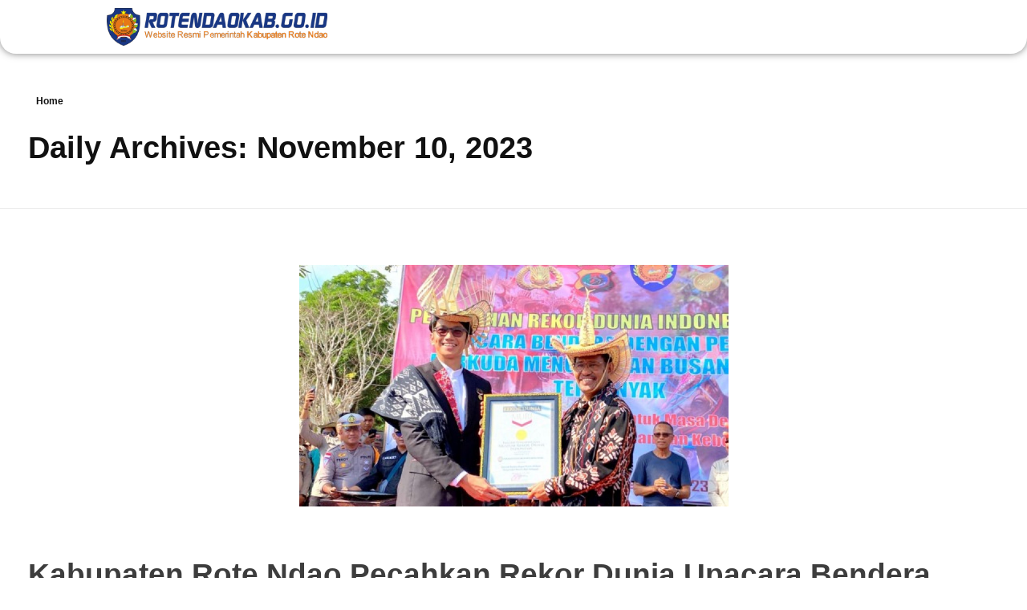

--- FILE ---
content_type: text/html; charset=UTF-8
request_url: https://rotendaokab.go.id/2023/11/10
body_size: 21880
content:
<!DOCTYPE html>
<!--[if IE 9 ]><html class="no-js oldie ie9 ie" lang="id" itemscope itemtype="https://schema.org/WebSite" > <![endif]-->
<!--[if (gt IE 9)|!(IE)]><!--><html class="no-js" lang="id" itemscope itemtype="https://schema.org/WebSite" > <!--<![endif]--><head><script data-no-optimize="1">var litespeed_docref=sessionStorage.getItem("litespeed_docref");litespeed_docref&&(Object.defineProperty(document,"referrer",{get:function(){return litespeed_docref}}),sessionStorage.removeItem("litespeed_docref"));</script> <meta charset="UTF-8" ><meta http-equiv="X-UA-Compatible" content="IE=edge"><meta name="viewport"   content="initial-scale=1,user-scalable=no,width=device-width"><title>November 10, 2023 &#8211; ROTENDAOKAB.GO.ID</title><meta name='robots' content='max-image-preview:large' /><link rel="alternate" type="application/rss+xml" title="ROTENDAOKAB.GO.ID &raquo; Feed" href="https://rotendaokab.go.id/feed" /><link data-optimized="2" rel="stylesheet" href="https://rotendaokab.go.id/wp-content/litespeed/css/f833504f7db0cf7aa670eaeb59ec5478.css?ver=3780e" /><style id='classic-theme-styles-inline-css'>/*! This file is auto-generated */
.wp-block-button__link{color:#fff;background-color:#32373c;border-radius:9999px;box-shadow:none;text-decoration:none;padding:calc(.667em + 2px) calc(1.333em + 2px);font-size:1.125em}.wp-block-file__button{background:#32373c;color:#fff;text-decoration:none}</style><style id='global-styles-inline-css'>:root{--wp--preset--aspect-ratio--square: 1;--wp--preset--aspect-ratio--4-3: 4/3;--wp--preset--aspect-ratio--3-4: 3/4;--wp--preset--aspect-ratio--3-2: 3/2;--wp--preset--aspect-ratio--2-3: 2/3;--wp--preset--aspect-ratio--16-9: 16/9;--wp--preset--aspect-ratio--9-16: 9/16;--wp--preset--color--black: #000000;--wp--preset--color--cyan-bluish-gray: #abb8c3;--wp--preset--color--white: #ffffff;--wp--preset--color--pale-pink: #f78da7;--wp--preset--color--vivid-red: #cf2e2e;--wp--preset--color--luminous-vivid-orange: #ff6900;--wp--preset--color--luminous-vivid-amber: #fcb900;--wp--preset--color--light-green-cyan: #7bdcb5;--wp--preset--color--vivid-green-cyan: #00d084;--wp--preset--color--pale-cyan-blue: #8ed1fc;--wp--preset--color--vivid-cyan-blue: #0693e3;--wp--preset--color--vivid-purple: #9b51e0;--wp--preset--gradient--vivid-cyan-blue-to-vivid-purple: linear-gradient(135deg,rgba(6,147,227,1) 0%,rgb(155,81,224) 100%);--wp--preset--gradient--light-green-cyan-to-vivid-green-cyan: linear-gradient(135deg,rgb(122,220,180) 0%,rgb(0,208,130) 100%);--wp--preset--gradient--luminous-vivid-amber-to-luminous-vivid-orange: linear-gradient(135deg,rgba(252,185,0,1) 0%,rgba(255,105,0,1) 100%);--wp--preset--gradient--luminous-vivid-orange-to-vivid-red: linear-gradient(135deg,rgba(255,105,0,1) 0%,rgb(207,46,46) 100%);--wp--preset--gradient--very-light-gray-to-cyan-bluish-gray: linear-gradient(135deg,rgb(238,238,238) 0%,rgb(169,184,195) 100%);--wp--preset--gradient--cool-to-warm-spectrum: linear-gradient(135deg,rgb(74,234,220) 0%,rgb(151,120,209) 20%,rgb(207,42,186) 40%,rgb(238,44,130) 60%,rgb(251,105,98) 80%,rgb(254,248,76) 100%);--wp--preset--gradient--blush-light-purple: linear-gradient(135deg,rgb(255,206,236) 0%,rgb(152,150,240) 100%);--wp--preset--gradient--blush-bordeaux: linear-gradient(135deg,rgb(254,205,165) 0%,rgb(254,45,45) 50%,rgb(107,0,62) 100%);--wp--preset--gradient--luminous-dusk: linear-gradient(135deg,rgb(255,203,112) 0%,rgb(199,81,192) 50%,rgb(65,88,208) 100%);--wp--preset--gradient--pale-ocean: linear-gradient(135deg,rgb(255,245,203) 0%,rgb(182,227,212) 50%,rgb(51,167,181) 100%);--wp--preset--gradient--electric-grass: linear-gradient(135deg,rgb(202,248,128) 0%,rgb(113,206,126) 100%);--wp--preset--gradient--midnight: linear-gradient(135deg,rgb(2,3,129) 0%,rgb(40,116,252) 100%);--wp--preset--font-size--small: 13px;--wp--preset--font-size--medium: 20px;--wp--preset--font-size--large: 36px;--wp--preset--font-size--x-large: 42px;--wp--preset--spacing--20: 0.44rem;--wp--preset--spacing--30: 0.67rem;--wp--preset--spacing--40: 1rem;--wp--preset--spacing--50: 1.5rem;--wp--preset--spacing--60: 2.25rem;--wp--preset--spacing--70: 3.38rem;--wp--preset--spacing--80: 5.06rem;--wp--preset--shadow--natural: 6px 6px 9px rgba(0, 0, 0, 0.2);--wp--preset--shadow--deep: 12px 12px 50px rgba(0, 0, 0, 0.4);--wp--preset--shadow--sharp: 6px 6px 0px rgba(0, 0, 0, 0.2);--wp--preset--shadow--outlined: 6px 6px 0px -3px rgba(255, 255, 255, 1), 6px 6px rgba(0, 0, 0, 1);--wp--preset--shadow--crisp: 6px 6px 0px rgba(0, 0, 0, 1);}:where(.is-layout-flex){gap: 0.5em;}:where(.is-layout-grid){gap: 0.5em;}body .is-layout-flex{display: flex;}.is-layout-flex{flex-wrap: wrap;align-items: center;}.is-layout-flex > :is(*, div){margin: 0;}body .is-layout-grid{display: grid;}.is-layout-grid > :is(*, div){margin: 0;}:where(.wp-block-columns.is-layout-flex){gap: 2em;}:where(.wp-block-columns.is-layout-grid){gap: 2em;}:where(.wp-block-post-template.is-layout-flex){gap: 1.25em;}:where(.wp-block-post-template.is-layout-grid){gap: 1.25em;}.has-black-color{color: var(--wp--preset--color--black) !important;}.has-cyan-bluish-gray-color{color: var(--wp--preset--color--cyan-bluish-gray) !important;}.has-white-color{color: var(--wp--preset--color--white) !important;}.has-pale-pink-color{color: var(--wp--preset--color--pale-pink) !important;}.has-vivid-red-color{color: var(--wp--preset--color--vivid-red) !important;}.has-luminous-vivid-orange-color{color: var(--wp--preset--color--luminous-vivid-orange) !important;}.has-luminous-vivid-amber-color{color: var(--wp--preset--color--luminous-vivid-amber) !important;}.has-light-green-cyan-color{color: var(--wp--preset--color--light-green-cyan) !important;}.has-vivid-green-cyan-color{color: var(--wp--preset--color--vivid-green-cyan) !important;}.has-pale-cyan-blue-color{color: var(--wp--preset--color--pale-cyan-blue) !important;}.has-vivid-cyan-blue-color{color: var(--wp--preset--color--vivid-cyan-blue) !important;}.has-vivid-purple-color{color: var(--wp--preset--color--vivid-purple) !important;}.has-black-background-color{background-color: var(--wp--preset--color--black) !important;}.has-cyan-bluish-gray-background-color{background-color: var(--wp--preset--color--cyan-bluish-gray) !important;}.has-white-background-color{background-color: var(--wp--preset--color--white) !important;}.has-pale-pink-background-color{background-color: var(--wp--preset--color--pale-pink) !important;}.has-vivid-red-background-color{background-color: var(--wp--preset--color--vivid-red) !important;}.has-luminous-vivid-orange-background-color{background-color: var(--wp--preset--color--luminous-vivid-orange) !important;}.has-luminous-vivid-amber-background-color{background-color: var(--wp--preset--color--luminous-vivid-amber) !important;}.has-light-green-cyan-background-color{background-color: var(--wp--preset--color--light-green-cyan) !important;}.has-vivid-green-cyan-background-color{background-color: var(--wp--preset--color--vivid-green-cyan) !important;}.has-pale-cyan-blue-background-color{background-color: var(--wp--preset--color--pale-cyan-blue) !important;}.has-vivid-cyan-blue-background-color{background-color: var(--wp--preset--color--vivid-cyan-blue) !important;}.has-vivid-purple-background-color{background-color: var(--wp--preset--color--vivid-purple) !important;}.has-black-border-color{border-color: var(--wp--preset--color--black) !important;}.has-cyan-bluish-gray-border-color{border-color: var(--wp--preset--color--cyan-bluish-gray) !important;}.has-white-border-color{border-color: var(--wp--preset--color--white) !important;}.has-pale-pink-border-color{border-color: var(--wp--preset--color--pale-pink) !important;}.has-vivid-red-border-color{border-color: var(--wp--preset--color--vivid-red) !important;}.has-luminous-vivid-orange-border-color{border-color: var(--wp--preset--color--luminous-vivid-orange) !important;}.has-luminous-vivid-amber-border-color{border-color: var(--wp--preset--color--luminous-vivid-amber) !important;}.has-light-green-cyan-border-color{border-color: var(--wp--preset--color--light-green-cyan) !important;}.has-vivid-green-cyan-border-color{border-color: var(--wp--preset--color--vivid-green-cyan) !important;}.has-pale-cyan-blue-border-color{border-color: var(--wp--preset--color--pale-cyan-blue) !important;}.has-vivid-cyan-blue-border-color{border-color: var(--wp--preset--color--vivid-cyan-blue) !important;}.has-vivid-purple-border-color{border-color: var(--wp--preset--color--vivid-purple) !important;}.has-vivid-cyan-blue-to-vivid-purple-gradient-background{background: var(--wp--preset--gradient--vivid-cyan-blue-to-vivid-purple) !important;}.has-light-green-cyan-to-vivid-green-cyan-gradient-background{background: var(--wp--preset--gradient--light-green-cyan-to-vivid-green-cyan) !important;}.has-luminous-vivid-amber-to-luminous-vivid-orange-gradient-background{background: var(--wp--preset--gradient--luminous-vivid-amber-to-luminous-vivid-orange) !important;}.has-luminous-vivid-orange-to-vivid-red-gradient-background{background: var(--wp--preset--gradient--luminous-vivid-orange-to-vivid-red) !important;}.has-very-light-gray-to-cyan-bluish-gray-gradient-background{background: var(--wp--preset--gradient--very-light-gray-to-cyan-bluish-gray) !important;}.has-cool-to-warm-spectrum-gradient-background{background: var(--wp--preset--gradient--cool-to-warm-spectrum) !important;}.has-blush-light-purple-gradient-background{background: var(--wp--preset--gradient--blush-light-purple) !important;}.has-blush-bordeaux-gradient-background{background: var(--wp--preset--gradient--blush-bordeaux) !important;}.has-luminous-dusk-gradient-background{background: var(--wp--preset--gradient--luminous-dusk) !important;}.has-pale-ocean-gradient-background{background: var(--wp--preset--gradient--pale-ocean) !important;}.has-electric-grass-gradient-background{background: var(--wp--preset--gradient--electric-grass) !important;}.has-midnight-gradient-background{background: var(--wp--preset--gradient--midnight) !important;}.has-small-font-size{font-size: var(--wp--preset--font-size--small) !important;}.has-medium-font-size{font-size: var(--wp--preset--font-size--medium) !important;}.has-large-font-size{font-size: var(--wp--preset--font-size--large) !important;}.has-x-large-font-size{font-size: var(--wp--preset--font-size--x-large) !important;}
:where(.wp-block-post-template.is-layout-flex){gap: 1.25em;}:where(.wp-block-post-template.is-layout-grid){gap: 1.25em;}
:where(.wp-block-columns.is-layout-flex){gap: 2em;}:where(.wp-block-columns.is-layout-grid){gap: 2em;}
:root :where(.wp-block-pullquote){font-size: 1.5em;line-height: 1.6;}</style><style id='elementor-frontend-inline-css'>@-webkit-keyframes ha_fadeIn{0%{opacity:0}to{opacity:1}}@keyframes ha_fadeIn{0%{opacity:0}to{opacity:1}}@-webkit-keyframes ha_zoomIn{0%{opacity:0;-webkit-transform:scale3d(.3,.3,.3);transform:scale3d(.3,.3,.3)}50%{opacity:1}}@keyframes ha_zoomIn{0%{opacity:0;-webkit-transform:scale3d(.3,.3,.3);transform:scale3d(.3,.3,.3)}50%{opacity:1}}@-webkit-keyframes ha_rollIn{0%{opacity:0;-webkit-transform:translate3d(-100%,0,0) rotate3d(0,0,1,-120deg);transform:translate3d(-100%,0,0) rotate3d(0,0,1,-120deg)}to{opacity:1}}@keyframes ha_rollIn{0%{opacity:0;-webkit-transform:translate3d(-100%,0,0) rotate3d(0,0,1,-120deg);transform:translate3d(-100%,0,0) rotate3d(0,0,1,-120deg)}to{opacity:1}}@-webkit-keyframes ha_bounce{0%,20%,53%,to{-webkit-animation-timing-function:cubic-bezier(.215,.61,.355,1);animation-timing-function:cubic-bezier(.215,.61,.355,1)}40%,43%{-webkit-transform:translate3d(0,-30px,0) scaleY(1.1);transform:translate3d(0,-30px,0) scaleY(1.1);-webkit-animation-timing-function:cubic-bezier(.755,.05,.855,.06);animation-timing-function:cubic-bezier(.755,.05,.855,.06)}70%{-webkit-transform:translate3d(0,-15px,0) scaleY(1.05);transform:translate3d(0,-15px,0) scaleY(1.05);-webkit-animation-timing-function:cubic-bezier(.755,.05,.855,.06);animation-timing-function:cubic-bezier(.755,.05,.855,.06)}80%{-webkit-transition-timing-function:cubic-bezier(.215,.61,.355,1);transition-timing-function:cubic-bezier(.215,.61,.355,1);-webkit-transform:translate3d(0,0,0) scaleY(.95);transform:translate3d(0,0,0) scaleY(.95)}90%{-webkit-transform:translate3d(0,-4px,0) scaleY(1.02);transform:translate3d(0,-4px,0) scaleY(1.02)}}@keyframes ha_bounce{0%,20%,53%,to{-webkit-animation-timing-function:cubic-bezier(.215,.61,.355,1);animation-timing-function:cubic-bezier(.215,.61,.355,1)}40%,43%{-webkit-transform:translate3d(0,-30px,0) scaleY(1.1);transform:translate3d(0,-30px,0) scaleY(1.1);-webkit-animation-timing-function:cubic-bezier(.755,.05,.855,.06);animation-timing-function:cubic-bezier(.755,.05,.855,.06)}70%{-webkit-transform:translate3d(0,-15px,0) scaleY(1.05);transform:translate3d(0,-15px,0) scaleY(1.05);-webkit-animation-timing-function:cubic-bezier(.755,.05,.855,.06);animation-timing-function:cubic-bezier(.755,.05,.855,.06)}80%{-webkit-transition-timing-function:cubic-bezier(.215,.61,.355,1);transition-timing-function:cubic-bezier(.215,.61,.355,1);-webkit-transform:translate3d(0,0,0) scaleY(.95);transform:translate3d(0,0,0) scaleY(.95)}90%{-webkit-transform:translate3d(0,-4px,0) scaleY(1.02);transform:translate3d(0,-4px,0) scaleY(1.02)}}@-webkit-keyframes ha_bounceIn{0%,20%,40%,60%,80%,to{-webkit-animation-timing-function:cubic-bezier(.215,.61,.355,1);animation-timing-function:cubic-bezier(.215,.61,.355,1)}0%{opacity:0;-webkit-transform:scale3d(.3,.3,.3);transform:scale3d(.3,.3,.3)}20%{-webkit-transform:scale3d(1.1,1.1,1.1);transform:scale3d(1.1,1.1,1.1)}40%{-webkit-transform:scale3d(.9,.9,.9);transform:scale3d(.9,.9,.9)}60%{opacity:1;-webkit-transform:scale3d(1.03,1.03,1.03);transform:scale3d(1.03,1.03,1.03)}80%{-webkit-transform:scale3d(.97,.97,.97);transform:scale3d(.97,.97,.97)}to{opacity:1}}@keyframes ha_bounceIn{0%,20%,40%,60%,80%,to{-webkit-animation-timing-function:cubic-bezier(.215,.61,.355,1);animation-timing-function:cubic-bezier(.215,.61,.355,1)}0%{opacity:0;-webkit-transform:scale3d(.3,.3,.3);transform:scale3d(.3,.3,.3)}20%{-webkit-transform:scale3d(1.1,1.1,1.1);transform:scale3d(1.1,1.1,1.1)}40%{-webkit-transform:scale3d(.9,.9,.9);transform:scale3d(.9,.9,.9)}60%{opacity:1;-webkit-transform:scale3d(1.03,1.03,1.03);transform:scale3d(1.03,1.03,1.03)}80%{-webkit-transform:scale3d(.97,.97,.97);transform:scale3d(.97,.97,.97)}to{opacity:1}}@-webkit-keyframes ha_flipInX{0%{opacity:0;-webkit-transform:perspective(400px) rotate3d(1,0,0,90deg);transform:perspective(400px) rotate3d(1,0,0,90deg);-webkit-animation-timing-function:ease-in;animation-timing-function:ease-in}40%{-webkit-transform:perspective(400px) rotate3d(1,0,0,-20deg);transform:perspective(400px) rotate3d(1,0,0,-20deg);-webkit-animation-timing-function:ease-in;animation-timing-function:ease-in}60%{opacity:1;-webkit-transform:perspective(400px) rotate3d(1,0,0,10deg);transform:perspective(400px) rotate3d(1,0,0,10deg)}80%{-webkit-transform:perspective(400px) rotate3d(1,0,0,-5deg);transform:perspective(400px) rotate3d(1,0,0,-5deg)}}@keyframes ha_flipInX{0%{opacity:0;-webkit-transform:perspective(400px) rotate3d(1,0,0,90deg);transform:perspective(400px) rotate3d(1,0,0,90deg);-webkit-animation-timing-function:ease-in;animation-timing-function:ease-in}40%{-webkit-transform:perspective(400px) rotate3d(1,0,0,-20deg);transform:perspective(400px) rotate3d(1,0,0,-20deg);-webkit-animation-timing-function:ease-in;animation-timing-function:ease-in}60%{opacity:1;-webkit-transform:perspective(400px) rotate3d(1,0,0,10deg);transform:perspective(400px) rotate3d(1,0,0,10deg)}80%{-webkit-transform:perspective(400px) rotate3d(1,0,0,-5deg);transform:perspective(400px) rotate3d(1,0,0,-5deg)}}@-webkit-keyframes ha_flipInY{0%{opacity:0;-webkit-transform:perspective(400px) rotate3d(0,1,0,90deg);transform:perspective(400px) rotate3d(0,1,0,90deg);-webkit-animation-timing-function:ease-in;animation-timing-function:ease-in}40%{-webkit-transform:perspective(400px) rotate3d(0,1,0,-20deg);transform:perspective(400px) rotate3d(0,1,0,-20deg);-webkit-animation-timing-function:ease-in;animation-timing-function:ease-in}60%{opacity:1;-webkit-transform:perspective(400px) rotate3d(0,1,0,10deg);transform:perspective(400px) rotate3d(0,1,0,10deg)}80%{-webkit-transform:perspective(400px) rotate3d(0,1,0,-5deg);transform:perspective(400px) rotate3d(0,1,0,-5deg)}}@keyframes ha_flipInY{0%{opacity:0;-webkit-transform:perspective(400px) rotate3d(0,1,0,90deg);transform:perspective(400px) rotate3d(0,1,0,90deg);-webkit-animation-timing-function:ease-in;animation-timing-function:ease-in}40%{-webkit-transform:perspective(400px) rotate3d(0,1,0,-20deg);transform:perspective(400px) rotate3d(0,1,0,-20deg);-webkit-animation-timing-function:ease-in;animation-timing-function:ease-in}60%{opacity:1;-webkit-transform:perspective(400px) rotate3d(0,1,0,10deg);transform:perspective(400px) rotate3d(0,1,0,10deg)}80%{-webkit-transform:perspective(400px) rotate3d(0,1,0,-5deg);transform:perspective(400px) rotate3d(0,1,0,-5deg)}}@-webkit-keyframes ha_swing{20%{-webkit-transform:rotate3d(0,0,1,15deg);transform:rotate3d(0,0,1,15deg)}40%{-webkit-transform:rotate3d(0,0,1,-10deg);transform:rotate3d(0,0,1,-10deg)}60%{-webkit-transform:rotate3d(0,0,1,5deg);transform:rotate3d(0,0,1,5deg)}80%{-webkit-transform:rotate3d(0,0,1,-5deg);transform:rotate3d(0,0,1,-5deg)}}@keyframes ha_swing{20%{-webkit-transform:rotate3d(0,0,1,15deg);transform:rotate3d(0,0,1,15deg)}40%{-webkit-transform:rotate3d(0,0,1,-10deg);transform:rotate3d(0,0,1,-10deg)}60%{-webkit-transform:rotate3d(0,0,1,5deg);transform:rotate3d(0,0,1,5deg)}80%{-webkit-transform:rotate3d(0,0,1,-5deg);transform:rotate3d(0,0,1,-5deg)}}@-webkit-keyframes ha_slideInDown{0%{visibility:visible;-webkit-transform:translate3d(0,-100%,0);transform:translate3d(0,-100%,0)}}@keyframes ha_slideInDown{0%{visibility:visible;-webkit-transform:translate3d(0,-100%,0);transform:translate3d(0,-100%,0)}}@-webkit-keyframes ha_slideInUp{0%{visibility:visible;-webkit-transform:translate3d(0,100%,0);transform:translate3d(0,100%,0)}}@keyframes ha_slideInUp{0%{visibility:visible;-webkit-transform:translate3d(0,100%,0);transform:translate3d(0,100%,0)}}@-webkit-keyframes ha_slideInLeft{0%{visibility:visible;-webkit-transform:translate3d(-100%,0,0);transform:translate3d(-100%,0,0)}}@keyframes ha_slideInLeft{0%{visibility:visible;-webkit-transform:translate3d(-100%,0,0);transform:translate3d(-100%,0,0)}}@-webkit-keyframes ha_slideInRight{0%{visibility:visible;-webkit-transform:translate3d(100%,0,0);transform:translate3d(100%,0,0)}}@keyframes ha_slideInRight{0%{visibility:visible;-webkit-transform:translate3d(100%,0,0);transform:translate3d(100%,0,0)}}.ha_fadeIn{-webkit-animation-name:ha_fadeIn;animation-name:ha_fadeIn}.ha_zoomIn{-webkit-animation-name:ha_zoomIn;animation-name:ha_zoomIn}.ha_rollIn{-webkit-animation-name:ha_rollIn;animation-name:ha_rollIn}.ha_bounce{-webkit-transform-origin:center bottom;-ms-transform-origin:center bottom;transform-origin:center bottom;-webkit-animation-name:ha_bounce;animation-name:ha_bounce}.ha_bounceIn{-webkit-animation-name:ha_bounceIn;animation-name:ha_bounceIn;-webkit-animation-duration:.75s;-webkit-animation-duration:calc(var(--animate-duration)*.75);animation-duration:.75s;animation-duration:calc(var(--animate-duration)*.75)}.ha_flipInX,.ha_flipInY{-webkit-animation-name:ha_flipInX;animation-name:ha_flipInX;-webkit-backface-visibility:visible!important;backface-visibility:visible!important}.ha_flipInY{-webkit-animation-name:ha_flipInY;animation-name:ha_flipInY}.ha_swing{-webkit-transform-origin:top center;-ms-transform-origin:top center;transform-origin:top center;-webkit-animation-name:ha_swing;animation-name:ha_swing}.ha_slideInDown{-webkit-animation-name:ha_slideInDown;animation-name:ha_slideInDown}.ha_slideInUp{-webkit-animation-name:ha_slideInUp;animation-name:ha_slideInUp}.ha_slideInLeft{-webkit-animation-name:ha_slideInLeft;animation-name:ha_slideInLeft}.ha_slideInRight{-webkit-animation-name:ha_slideInRight;animation-name:ha_slideInRight}.ha-css-transform-yes{-webkit-transition-duration:var(--ha-tfx-transition-duration, .2s);transition-duration:var(--ha-tfx-transition-duration, .2s);-webkit-transition-property:-webkit-transform;transition-property:transform;transition-property:transform,-webkit-transform;-webkit-transform:translate(var(--ha-tfx-translate-x, 0),var(--ha-tfx-translate-y, 0)) scale(var(--ha-tfx-scale-x, 1),var(--ha-tfx-scale-y, 1)) skew(var(--ha-tfx-skew-x, 0),var(--ha-tfx-skew-y, 0)) rotateX(var(--ha-tfx-rotate-x, 0)) rotateY(var(--ha-tfx-rotate-y, 0)) rotateZ(var(--ha-tfx-rotate-z, 0));transform:translate(var(--ha-tfx-translate-x, 0),var(--ha-tfx-translate-y, 0)) scale(var(--ha-tfx-scale-x, 1),var(--ha-tfx-scale-y, 1)) skew(var(--ha-tfx-skew-x, 0),var(--ha-tfx-skew-y, 0)) rotateX(var(--ha-tfx-rotate-x, 0)) rotateY(var(--ha-tfx-rotate-y, 0)) rotateZ(var(--ha-tfx-rotate-z, 0))}.ha-css-transform-yes:hover{-webkit-transform:translate(var(--ha-tfx-translate-x-hover, var(--ha-tfx-translate-x, 0)),var(--ha-tfx-translate-y-hover, var(--ha-tfx-translate-y, 0))) scale(var(--ha-tfx-scale-x-hover, var(--ha-tfx-scale-x, 1)),var(--ha-tfx-scale-y-hover, var(--ha-tfx-scale-y, 1))) skew(var(--ha-tfx-skew-x-hover, var(--ha-tfx-skew-x, 0)),var(--ha-tfx-skew-y-hover, var(--ha-tfx-skew-y, 0))) rotateX(var(--ha-tfx-rotate-x-hover, var(--ha-tfx-rotate-x, 0))) rotateY(var(--ha-tfx-rotate-y-hover, var(--ha-tfx-rotate-y, 0))) rotateZ(var(--ha-tfx-rotate-z-hover, var(--ha-tfx-rotate-z, 0)));transform:translate(var(--ha-tfx-translate-x-hover, var(--ha-tfx-translate-x, 0)),var(--ha-tfx-translate-y-hover, var(--ha-tfx-translate-y, 0))) scale(var(--ha-tfx-scale-x-hover, var(--ha-tfx-scale-x, 1)),var(--ha-tfx-scale-y-hover, var(--ha-tfx-scale-y, 1))) skew(var(--ha-tfx-skew-x-hover, var(--ha-tfx-skew-x, 0)),var(--ha-tfx-skew-y-hover, var(--ha-tfx-skew-y, 0))) rotateX(var(--ha-tfx-rotate-x-hover, var(--ha-tfx-rotate-x, 0))) rotateY(var(--ha-tfx-rotate-y-hover, var(--ha-tfx-rotate-y, 0))) rotateZ(var(--ha-tfx-rotate-z-hover, var(--ha-tfx-rotate-z, 0)))}.happy-addon>.elementor-widget-container{word-wrap:break-word;overflow-wrap:break-word}.happy-addon>.elementor-widget-container,.happy-addon>.elementor-widget-container *{-webkit-box-sizing:border-box;box-sizing:border-box}.happy-addon p:empty{display:none}.happy-addon .elementor-inline-editing{min-height:auto!important}.happy-addon-pro img{max-width:100%;height:auto;-o-object-fit:cover;object-fit:cover}.ha-screen-reader-text{position:absolute;overflow:hidden;clip:rect(1px,1px,1px,1px);margin:-1px;padding:0;width:1px;height:1px;border:0;word-wrap:normal!important;-webkit-clip-path:inset(50%);clip-path:inset(50%)}.ha-has-bg-overlay>.elementor-widget-container{position:relative;z-index:1}.ha-has-bg-overlay>.elementor-widget-container:before{position:absolute;top:0;left:0;z-index:-1;width:100%;height:100%;content:""}.ha-popup--is-enabled .ha-js-popup,.ha-popup--is-enabled .ha-js-popup img{cursor:-webkit-zoom-in!important;cursor:zoom-in!important}.mfp-wrap .mfp-arrow,.mfp-wrap .mfp-close{background-color:transparent}.mfp-wrap .mfp-arrow:focus,.mfp-wrap .mfp-close:focus{outline-width:thin}.ha-advanced-tooltip-enable{position:relative;cursor:pointer;--ha-tooltip-arrow-color:black;--ha-tooltip-arrow-distance:0}.ha-advanced-tooltip-enable .ha-advanced-tooltip-content{position:absolute;z-index:999;display:none;padding:5px 0;width:120px;height:auto;border-radius:6px;background-color:#000;color:#fff;text-align:center;opacity:0}.ha-advanced-tooltip-enable .ha-advanced-tooltip-content::after{position:absolute;border-width:5px;border-style:solid;content:""}.ha-advanced-tooltip-enable .ha-advanced-tooltip-content.no-arrow::after{visibility:hidden}.ha-advanced-tooltip-enable .ha-advanced-tooltip-content.show{display:inline-block;opacity:1}.ha-advanced-tooltip-enable.ha-advanced-tooltip-top .ha-advanced-tooltip-content,body[data-elementor-device-mode=tablet] .ha-advanced-tooltip-enable.ha-advanced-tooltip-tablet-top .ha-advanced-tooltip-content{top:unset;right:0;bottom:calc(101% + var(--ha-tooltip-arrow-distance));left:0;margin:0 auto}.ha-advanced-tooltip-enable.ha-advanced-tooltip-top .ha-advanced-tooltip-content::after,body[data-elementor-device-mode=tablet] .ha-advanced-tooltip-enable.ha-advanced-tooltip-tablet-top .ha-advanced-tooltip-content::after{top:100%;right:unset;bottom:unset;left:50%;border-color:var(--ha-tooltip-arrow-color) transparent transparent transparent;-webkit-transform:translateX(-50%);-ms-transform:translateX(-50%);transform:translateX(-50%)}.ha-advanced-tooltip-enable.ha-advanced-tooltip-bottom .ha-advanced-tooltip-content,body[data-elementor-device-mode=tablet] .ha-advanced-tooltip-enable.ha-advanced-tooltip-tablet-bottom .ha-advanced-tooltip-content{top:calc(101% + var(--ha-tooltip-arrow-distance));right:0;bottom:unset;left:0;margin:0 auto}.ha-advanced-tooltip-enable.ha-advanced-tooltip-bottom .ha-advanced-tooltip-content::after,body[data-elementor-device-mode=tablet] .ha-advanced-tooltip-enable.ha-advanced-tooltip-tablet-bottom .ha-advanced-tooltip-content::after{top:unset;right:unset;bottom:100%;left:50%;border-color:transparent transparent var(--ha-tooltip-arrow-color) transparent;-webkit-transform:translateX(-50%);-ms-transform:translateX(-50%);transform:translateX(-50%)}.ha-advanced-tooltip-enable.ha-advanced-tooltip-left .ha-advanced-tooltip-content,body[data-elementor-device-mode=tablet] .ha-advanced-tooltip-enable.ha-advanced-tooltip-tablet-left .ha-advanced-tooltip-content{top:50%;right:calc(101% + var(--ha-tooltip-arrow-distance));bottom:unset;left:unset;-webkit-transform:translateY(-50%);-ms-transform:translateY(-50%);transform:translateY(-50%)}.ha-advanced-tooltip-enable.ha-advanced-tooltip-left .ha-advanced-tooltip-content::after,body[data-elementor-device-mode=tablet] .ha-advanced-tooltip-enable.ha-advanced-tooltip-tablet-left .ha-advanced-tooltip-content::after{top:50%;right:unset;bottom:unset;left:100%;border-color:transparent transparent transparent var(--ha-tooltip-arrow-color);-webkit-transform:translateY(-50%);-ms-transform:translateY(-50%);transform:translateY(-50%)}.ha-advanced-tooltip-enable.ha-advanced-tooltip-right .ha-advanced-tooltip-content,body[data-elementor-device-mode=tablet] .ha-advanced-tooltip-enable.ha-advanced-tooltip-tablet-right .ha-advanced-tooltip-content{top:50%;right:unset;bottom:unset;left:calc(101% + var(--ha-tooltip-arrow-distance));-webkit-transform:translateY(-50%);-ms-transform:translateY(-50%);transform:translateY(-50%)}.ha-advanced-tooltip-enable.ha-advanced-tooltip-right .ha-advanced-tooltip-content::after,body[data-elementor-device-mode=tablet] .ha-advanced-tooltip-enable.ha-advanced-tooltip-tablet-right .ha-advanced-tooltip-content::after{top:50%;right:100%;bottom:unset;left:unset;border-color:transparent var(--ha-tooltip-arrow-color) transparent transparent;-webkit-transform:translateY(-50%);-ms-transform:translateY(-50%);transform:translateY(-50%)}body[data-elementor-device-mode=mobile] .ha-advanced-tooltip-enable.ha-advanced-tooltip-mobile-top .ha-advanced-tooltip-content{top:unset;right:0;bottom:calc(101% + var(--ha-tooltip-arrow-distance));left:0;margin:0 auto}body[data-elementor-device-mode=mobile] .ha-advanced-tooltip-enable.ha-advanced-tooltip-mobile-top .ha-advanced-tooltip-content::after{top:100%;right:unset;bottom:unset;left:50%;border-color:var(--ha-tooltip-arrow-color) transparent transparent transparent;-webkit-transform:translateX(-50%);-ms-transform:translateX(-50%);transform:translateX(-50%)}body[data-elementor-device-mode=mobile] .ha-advanced-tooltip-enable.ha-advanced-tooltip-mobile-bottom .ha-advanced-tooltip-content{top:calc(101% + var(--ha-tooltip-arrow-distance));right:0;bottom:unset;left:0;margin:0 auto}body[data-elementor-device-mode=mobile] .ha-advanced-tooltip-enable.ha-advanced-tooltip-mobile-bottom .ha-advanced-tooltip-content::after{top:unset;right:unset;bottom:100%;left:50%;border-color:transparent transparent var(--ha-tooltip-arrow-color) transparent;-webkit-transform:translateX(-50%);-ms-transform:translateX(-50%);transform:translateX(-50%)}body[data-elementor-device-mode=mobile] .ha-advanced-tooltip-enable.ha-advanced-tooltip-mobile-left .ha-advanced-tooltip-content{top:50%;right:calc(101% + var(--ha-tooltip-arrow-distance));bottom:unset;left:unset;-webkit-transform:translateY(-50%);-ms-transform:translateY(-50%);transform:translateY(-50%)}body[data-elementor-device-mode=mobile] .ha-advanced-tooltip-enable.ha-advanced-tooltip-mobile-left .ha-advanced-tooltip-content::after{top:50%;right:unset;bottom:unset;left:100%;border-color:transparent transparent transparent var(--ha-tooltip-arrow-color);-webkit-transform:translateY(-50%);-ms-transform:translateY(-50%);transform:translateY(-50%)}body[data-elementor-device-mode=mobile] .ha-advanced-tooltip-enable.ha-advanced-tooltip-mobile-right .ha-advanced-tooltip-content{top:50%;right:unset;bottom:unset;left:calc(101% + var(--ha-tooltip-arrow-distance));-webkit-transform:translateY(-50%);-ms-transform:translateY(-50%);transform:translateY(-50%)}body[data-elementor-device-mode=mobile] .ha-advanced-tooltip-enable.ha-advanced-tooltip-mobile-right .ha-advanced-tooltip-content::after{top:50%;right:100%;bottom:unset;left:unset;border-color:transparent var(--ha-tooltip-arrow-color) transparent transparent;-webkit-transform:translateY(-50%);-ms-transform:translateY(-50%);transform:translateY(-50%)}body.elementor-editor-active .happy-addon.ha-gravityforms .gform_wrapper{display:block!important}.ha-particle-wrapper{position:absolute;top:0;left:0;width:100%;height:100%}.ha-floating-element{position:fixed;z-index:999}.ha-floating-element-align-top-left .ha-floating-element{top:0;left:0}.ha-floating-element-align-top-right .ha-floating-element{top:0;right:0}.ha-floating-element-align-top-center .ha-floating-element{top:0;left:50%;-webkit-transform:translateX(-50%);-ms-transform:translateX(-50%);transform:translateX(-50%)}.ha-floating-element-align-middle-left .ha-floating-element{top:50%;left:0;-webkit-transform:translateY(-50%);-ms-transform:translateY(-50%);transform:translateY(-50%)}.ha-floating-element-align-middle-right .ha-floating-element{top:50%;right:0;-webkit-transform:translateY(-50%);-ms-transform:translateY(-50%);transform:translateY(-50%)}.ha-floating-element-align-bottom-left .ha-floating-element{bottom:0;left:0}.ha-floating-element-align-bottom-right .ha-floating-element{right:0;bottom:0}.ha-floating-element-align-bottom-center .ha-floating-element{bottom:0;left:50%;-webkit-transform:translateX(-50%);-ms-transform:translateX(-50%);transform:translateX(-50%)}.ha-editor-placeholder{padding:20px;border:5px double #f1f1f1;background:#f8f8f8;text-align:center;opacity:.5}.ha-editor-placeholder-title{margin-top:0;margin-bottom:8px;font-weight:700;font-size:16px}.ha-editor-placeholder-content{margin:0;font-size:12px}.ha-p-relative{position:relative}.ha-p-absolute{position:absolute}.ha-p-fixed{position:fixed}.ha-w-1{width:1%}.ha-h-1{height:1%}.ha-w-2{width:2%}.ha-h-2{height:2%}.ha-w-3{width:3%}.ha-h-3{height:3%}.ha-w-4{width:4%}.ha-h-4{height:4%}.ha-w-5{width:5%}.ha-h-5{height:5%}.ha-w-6{width:6%}.ha-h-6{height:6%}.ha-w-7{width:7%}.ha-h-7{height:7%}.ha-w-8{width:8%}.ha-h-8{height:8%}.ha-w-9{width:9%}.ha-h-9{height:9%}.ha-w-10{width:10%}.ha-h-10{height:10%}.ha-w-11{width:11%}.ha-h-11{height:11%}.ha-w-12{width:12%}.ha-h-12{height:12%}.ha-w-13{width:13%}.ha-h-13{height:13%}.ha-w-14{width:14%}.ha-h-14{height:14%}.ha-w-15{width:15%}.ha-h-15{height:15%}.ha-w-16{width:16%}.ha-h-16{height:16%}.ha-w-17{width:17%}.ha-h-17{height:17%}.ha-w-18{width:18%}.ha-h-18{height:18%}.ha-w-19{width:19%}.ha-h-19{height:19%}.ha-w-20{width:20%}.ha-h-20{height:20%}.ha-w-21{width:21%}.ha-h-21{height:21%}.ha-w-22{width:22%}.ha-h-22{height:22%}.ha-w-23{width:23%}.ha-h-23{height:23%}.ha-w-24{width:24%}.ha-h-24{height:24%}.ha-w-25{width:25%}.ha-h-25{height:25%}.ha-w-26{width:26%}.ha-h-26{height:26%}.ha-w-27{width:27%}.ha-h-27{height:27%}.ha-w-28{width:28%}.ha-h-28{height:28%}.ha-w-29{width:29%}.ha-h-29{height:29%}.ha-w-30{width:30%}.ha-h-30{height:30%}.ha-w-31{width:31%}.ha-h-31{height:31%}.ha-w-32{width:32%}.ha-h-32{height:32%}.ha-w-33{width:33%}.ha-h-33{height:33%}.ha-w-34{width:34%}.ha-h-34{height:34%}.ha-w-35{width:35%}.ha-h-35{height:35%}.ha-w-36{width:36%}.ha-h-36{height:36%}.ha-w-37{width:37%}.ha-h-37{height:37%}.ha-w-38{width:38%}.ha-h-38{height:38%}.ha-w-39{width:39%}.ha-h-39{height:39%}.ha-w-40{width:40%}.ha-h-40{height:40%}.ha-w-41{width:41%}.ha-h-41{height:41%}.ha-w-42{width:42%}.ha-h-42{height:42%}.ha-w-43{width:43%}.ha-h-43{height:43%}.ha-w-44{width:44%}.ha-h-44{height:44%}.ha-w-45{width:45%}.ha-h-45{height:45%}.ha-w-46{width:46%}.ha-h-46{height:46%}.ha-w-47{width:47%}.ha-h-47{height:47%}.ha-w-48{width:48%}.ha-h-48{height:48%}.ha-w-49{width:49%}.ha-h-49{height:49%}.ha-w-50{width:50%}.ha-h-50{height:50%}.ha-w-51{width:51%}.ha-h-51{height:51%}.ha-w-52{width:52%}.ha-h-52{height:52%}.ha-w-53{width:53%}.ha-h-53{height:53%}.ha-w-54{width:54%}.ha-h-54{height:54%}.ha-w-55{width:55%}.ha-h-55{height:55%}.ha-w-56{width:56%}.ha-h-56{height:56%}.ha-w-57{width:57%}.ha-h-57{height:57%}.ha-w-58{width:58%}.ha-h-58{height:58%}.ha-w-59{width:59%}.ha-h-59{height:59%}.ha-w-60{width:60%}.ha-h-60{height:60%}.ha-w-61{width:61%}.ha-h-61{height:61%}.ha-w-62{width:62%}.ha-h-62{height:62%}.ha-w-63{width:63%}.ha-h-63{height:63%}.ha-w-64{width:64%}.ha-h-64{height:64%}.ha-w-65{width:65%}.ha-h-65{height:65%}.ha-w-66{width:66%}.ha-h-66{height:66%}.ha-w-67{width:67%}.ha-h-67{height:67%}.ha-w-68{width:68%}.ha-h-68{height:68%}.ha-w-69{width:69%}.ha-h-69{height:69%}.ha-w-70{width:70%}.ha-h-70{height:70%}.ha-w-71{width:71%}.ha-h-71{height:71%}.ha-w-72{width:72%}.ha-h-72{height:72%}.ha-w-73{width:73%}.ha-h-73{height:73%}.ha-w-74{width:74%}.ha-h-74{height:74%}.ha-w-75{width:75%}.ha-h-75{height:75%}.ha-w-76{width:76%}.ha-h-76{height:76%}.ha-w-77{width:77%}.ha-h-77{height:77%}.ha-w-78{width:78%}.ha-h-78{height:78%}.ha-w-79{width:79%}.ha-h-79{height:79%}.ha-w-80{width:80%}.ha-h-80{height:80%}.ha-w-81{width:81%}.ha-h-81{height:81%}.ha-w-82{width:82%}.ha-h-82{height:82%}.ha-w-83{width:83%}.ha-h-83{height:83%}.ha-w-84{width:84%}.ha-h-84{height:84%}.ha-w-85{width:85%}.ha-h-85{height:85%}.ha-w-86{width:86%}.ha-h-86{height:86%}.ha-w-87{width:87%}.ha-h-87{height:87%}.ha-w-88{width:88%}.ha-h-88{height:88%}.ha-w-89{width:89%}.ha-h-89{height:89%}.ha-w-90{width:90%}.ha-h-90{height:90%}.ha-w-91{width:91%}.ha-h-91{height:91%}.ha-w-92{width:92%}.ha-h-92{height:92%}.ha-w-93{width:93%}.ha-h-93{height:93%}.ha-w-94{width:94%}.ha-h-94{height:94%}.ha-w-95{width:95%}.ha-h-95{height:95%}.ha-w-96{width:96%}.ha-h-96{height:96%}.ha-w-97{width:97%}.ha-h-97{height:97%}.ha-w-98{width:98%}.ha-h-98{height:98%}.ha-w-99{width:99%}.ha-h-99{height:99%}.ha-w-100{width:100%}.ha-h-100{height:100%}.ha-flex{display:-webkit-box!important;display:-webkit-flex!important;display:-ms-flexbox!important;display:flex!important}.ha-flex-inline{display:-webkit-inline-box!important;display:-webkit-inline-flex!important;display:-ms-inline-flexbox!important;display:inline-flex!important}.ha-flex-x-start{-webkit-box-pack:start;-ms-flex-pack:start;-webkit-justify-content:flex-start;justify-content:flex-start}.ha-flex-x-end{-webkit-box-pack:end;-ms-flex-pack:end;-webkit-justify-content:flex-end;justify-content:flex-end}.ha-flex-x-between{-webkit-box-pack:justify;-ms-flex-pack:justify;-webkit-justify-content:space-between;justify-content:space-between}.ha-flex-x-around{-ms-flex-pack:distribute;-webkit-justify-content:space-around;justify-content:space-around}.ha-flex-x-even{-webkit-box-pack:space-evenly;-ms-flex-pack:space-evenly;-webkit-justify-content:space-evenly;justify-content:space-evenly}.ha-flex-x-center{-webkit-box-pack:center;-ms-flex-pack:center;-webkit-justify-content:center;justify-content:center}.ha-flex-y-top{-webkit-box-align:start;-webkit-align-items:flex-start;align-items:flex-start;-ms-flex-align:start}.ha-flex-y-center{-webkit-box-align:center;-webkit-align-items:center;align-items:center;-ms-flex-align:center}.ha-flex-y-bottom{-webkit-box-align:end;-webkit-align-items:flex-end;align-items:flex-end;-ms-flex-align:end}</style><link rel="preconnect" href="https://fonts.gstatic.com/" crossorigin><script type="litespeed/javascript" data-src="https://rotendaokab.go.id/wp-includes/js/jquery/jquery.min.js" id="jquery-core-js"></script> <script id="auxin-modernizr-js-extra" type="litespeed/javascript">var auxin={"ajax_url":"https:\/\/rotendaokab.go.id\/wp-admin\/admin-ajax.php","is_rtl":"","is_reponsive":"1","is_framed":"","frame_width":"20","wpml_lang":"en","uploadbaseurl":"https:\/\/rotendaokab.go.id\/wp-content\/uploads","nonce":"f2a25acbcf"}</script> <script id="auxin-modernizr-js-before" type="litespeed/javascript">function auxinNS(n){for(var e=n.split("."),a=window,i="",r=e.length,t=0;r>t;t++)"window"!=e[t]&&(i=e[t],a[i]=a[i]||{},a=a[i]);return a}</script> <meta property="og:image" content="https://rotendaokab.go.id/wp-content/uploads/2017/03/cropped-logo-kabupaten-small.png"><meta property="og:type" content="website"><meta property="og:locale" content="id"><meta property="og:site_name" content="ROTENDAOKAB.GO.ID"><meta property="og:url" content="https://rotendaokab.go.id/2023/11/10"><meta property="og:title" content="November 10, 2023 &#8211; ROTENDAOKAB.GO.ID"><meta property="twitter:partner" content="ogwp"><meta property="twitter:title" content="November 10, 2023 &#8211; ROTENDAOKAB.GO.ID"><meta property="twitter:url" content="https://rotendaokab.go.id/2023/11/10"><meta itemprop="image" content="https://rotendaokab.go.id/wp-content/uploads/2017/03/cropped-logo-kabupaten-small.png"><meta itemprop="name" content="November 10, 2023 &#8211; ROTENDAOKAB.GO.ID"><link rel="https://api.w.org/" href="https://rotendaokab.go.id/wp-json/" /><meta name="generator" content="WordPress 6.6.3" /><meta name="theme-color" content="#1bb0ce" /><meta name="msapplication-navbutton-color" content="#1bb0ce" /><meta name="apple-mobile-web-app-capable" content="yes"><meta name="apple-mobile-web-app-status-bar-style" content="black-translucent"><meta name="generator" content="Elementor 3.16.5; features: e_dom_optimization, e_optimized_assets_loading, e_optimized_css_loading, additional_custom_breakpoints; settings: css_print_method-external, google_font-enabled, font_display-auto"><link rel="icon" href="https://rotendaokab.go.id/wp-content/uploads/2017/03/cropped-logo-kabupaten-small-280x280.png" sizes="32x32" /><link rel="icon" href="https://rotendaokab.go.id/wp-content/uploads/2017/03/cropped-logo-kabupaten-small-280x280.png" sizes="192x192" /><link rel="apple-touch-icon" href="https://rotendaokab.go.id/wp-content/uploads/2017/03/cropped-logo-kabupaten-small-280x280.png" /><meta name="msapplication-TileImage" content="https://rotendaokab.go.id/wp-content/uploads/2017/03/cropped-logo-kabupaten-small-280x280.png" /></head><body class="archive date wp-custom-logo auxin-pro elementor-default elementor-kit-11040 phlox-pro aux-dom-unready aux-full-width aux-resp aux-s-fhd aux-top-sticky  aux-page-animation-off _auxels"  data-framed=""><div id="inner-body"><div data-elementor-type="header" data-elementor-id="11041" data-post-id="14537" data-obj-id="14537" class="elementor elementor-11041 dce-elementor-post-14537 elementor-location-header"><section data-dce-background-color="#FFFFFF" class="elementor-section elementor-top-section elementor-element elementor-element-1cbcb0a elementor-section-full_width elementor-section-height-default elementor-section-height-default" data-id="1cbcb0a" data-element_type="section" data-settings="{&quot;background_background&quot;:&quot;classic&quot;,&quot;_ha_eqh_enable&quot;:false}"><div class="elementor-container elementor-column-gap-default"><div class="aux-parallax-section elementor-column elementor-col-33 elementor-top-column elementor-element elementor-element-adeb376" data-id="adeb376" data-element_type="column"><div class="elementor-widget-wrap"></div></div><div class="aux-parallax-section elementor-column elementor-col-33 elementor-top-column elementor-element elementor-element-173fecd" data-id="173fecd" data-element_type="column"><div class="elementor-widget-wrap elementor-element-populated"><div class="elementor-element elementor-element-a3dc1a3 dce_masking-none elementor-widget elementor-widget-image" data-id="a3dc1a3" data-element_type="widget" data-widget_type="image.default"><div class="elementor-widget-container"><style>/*! elementor - v3.16.0 - 09-10-2023 */
.elementor-widget-image{text-align:center}.elementor-widget-image a{display:inline-block}.elementor-widget-image a img[src$=".svg"]{width:48px}.elementor-widget-image img{vertical-align:middle;display:inline-block}</style><img data-lazyloaded="1" src="[data-uri]" width="400" height="68" data-src="https://rotendaokab.go.id/wp-content/uploads/2022/07/logoweb.png" class="attachment-full size-full wp-image-11147" alt="" /></div></div></div></div><div class="aux-parallax-section elementor-column elementor-col-33 elementor-top-column elementor-element elementor-element-0113d05" data-id="0113d05" data-element_type="column"><div class="elementor-widget-wrap elementor-element-populated"><div class="elementor-element elementor-element-4cf083c elementor-widget elementor-widget-aux_menu_box" data-id="4cf083c" data-element_type="widget" data-widget_type="aux_menu_box.default"><div class="elementor-widget-container"><div class="aux-elementor-header-menu aux-nav-menu-element aux-nav-menu-element-4cf083c"><div class="aux-burger-box" data-target-panel="overlay" data-target-content=".elementor-element-4cf083c .aux-master-menu"><div class="aux-burger aux-lite-small"><span class="mid-line"></span></div></div><nav id="master-menu-elementor-4cf083c" class="menu-header-container"><ul id="menu-header" class="aux-master-menu aux-no-js aux-skin-classic aux-with-indicator aux-with-splitter aux-horizontal" data-type="horizontal"  data-switch-type="toggle" data-switch-parent=".elementor-element-4cf083c .aux-fs-popup .aux-fs-menu" data-switch-width="768"  ><li id="menu-item-11496" class="menu-item menu-item-type-custom menu-item-object-custom menu-item-home menu-item-11496 aux-menu-depth-0 aux-menu-root-1 aux-menu-item">
<a href="https://rotendaokab.go.id/" class="aux-item-content">
<span class="aux-menu-label">Home</span>
</a></li><li id="menu-item-11497" class="menu-item menu-item-type-post_type menu-item-object-page menu-item-has-children menu-item-11497 aux-menu-depth-0 aux-menu-root-2 aux-menu-item">
<a href="https://rotendaokab.go.id/profil-daerah" class="aux-item-content">
<span class="aux-menu-label">Profil Daerah</span>
</a><ul class="sub-menu aux-submenu"><li id="menu-item-11498" class="menu-item menu-item-type-post_type menu-item-object-page menu-item-11498 aux-menu-depth-1 aux-menu-item">
<a href="https://rotendaokab.go.id/profil-daerah/sejarah" class="aux-item-content">
<span class="aux-menu-label">Sejarah</span>
</a></li><li id="menu-item-11499" class="menu-item menu-item-type-post_type menu-item-object-page menu-item-has-children menu-item-11499 aux-menu-depth-1 aux-menu-item">
<a href="https://rotendaokab.go.id/profil-daerah/rote-ndao-dalam-angka/profil-wilayah" class="aux-item-content">
<span class="aux-menu-label">Profil Wilayah</span>
</a><ul class="sub-menu aux-submenu"><li id="menu-item-11500" class="menu-item menu-item-type-post_type menu-item-object-page menu-item-11500 aux-menu-depth-2 aux-menu-item">
<a href="https://rotendaokab.go.id/profil-daerah/rote-ndao-dalam-angka/geografis" class="aux-item-content">
<span class="aux-menu-label">Geografis</span>
</a></li><li id="menu-item-11501" class="menu-item menu-item-type-post_type menu-item-object-page menu-item-11501 aux-menu-depth-2 aux-menu-item">
<a href="https://rotendaokab.go.id/profil-daerah/rote-ndao-dalam-angka/topografi" class="aux-item-content">
<span class="aux-menu-label">Topografi</span>
</a></li><li id="menu-item-11502" class="menu-item menu-item-type-post_type menu-item-object-page menu-item-11502 aux-menu-depth-2 aux-menu-item">
<a href="https://rotendaokab.go.id/budaya-masyarakat" class="aux-item-content">
<span class="aux-menu-label">Budaya Masyarakat</span>
</a></li></ul></li><li id="menu-item-11557" class="menu-item menu-item-type-post_type menu-item-object-page menu-item-has-children menu-item-11557 aux-menu-depth-1 aux-menu-item">
<a href="https://rotendaokab.go.id/kondisi-umum" class="aux-item-content">
<span class="aux-menu-label">Kondisi Umum</span>
</a><ul class="sub-menu aux-submenu"><li id="menu-item-11560" class="menu-item menu-item-type-post_type menu-item-object-page menu-item-11560 aux-menu-depth-2 aux-menu-item">
<a href="https://rotendaokab.go.id/penduduk" class="aux-item-content">
<span class="aux-menu-label">penduduk</span>
</a></li><li id="menu-item-11558" class="menu-item menu-item-type-post_type menu-item-object-page menu-item-11558 aux-menu-depth-2 aux-menu-item">
<a href="https://rotendaokab.go.id/ekonomi" class="aux-item-content">
<span class="aux-menu-label">Ekonomi</span>
</a></li><li id="menu-item-11562" class="menu-item menu-item-type-post_type menu-item-object-page menu-item-11562 aux-menu-depth-2 aux-menu-item">
<a href="https://rotendaokab.go.id/profil-daerah/rote-ndao-dalam-angka/kesehatan" class="aux-item-content">
<span class="aux-menu-label">Kesehatan</span>
</a></li><li id="menu-item-11561" class="menu-item menu-item-type-post_type menu-item-object-page menu-item-11561 aux-menu-depth-2 aux-menu-item">
<a href="https://rotendaokab.go.id/profil-daerah/rote-ndao-dalam-angka/pendidikan" class="aux-item-content">
<span class="aux-menu-label">pendidikan</span>
</a></li><li id="menu-item-11563" class="menu-item menu-item-type-post_type menu-item-object-page menu-item-11563 aux-menu-depth-2 aux-menu-item">
<a href="https://rotendaokab.go.id/profil-daerah/rote-ndao-dalam-angka/fasilitas" class="aux-item-content">
<span class="aux-menu-label">Fasilitas</span>
</a></li><li id="menu-item-11559" class="menu-item menu-item-type-post_type menu-item-object-page menu-item-11559 aux-menu-depth-2 aux-menu-item">
<a href="https://rotendaokab.go.id/keagamaan" class="aux-item-content">
<span class="aux-menu-label">Keagamaan</span>
</a></li></ul></li><li id="menu-item-11564" class="menu-item menu-item-type-post_type menu-item-object-page menu-item-has-children menu-item-11564 aux-menu-depth-1 aux-menu-item">
<a href="https://rotendaokab.go.id/potensi-daerah" class="aux-item-content">
<span class="aux-menu-label">Potensi Daerah</span>
</a><ul class="sub-menu aux-submenu"><li id="menu-item-11565" class="menu-item menu-item-type-post_type menu-item-object-page menu-item-11565 aux-menu-depth-2 aux-menu-item">
<a href="https://rotendaokab.go.id/pariwisata" class="aux-item-content">
<span class="aux-menu-label">Pariwisata</span>
</a></li><li id="menu-item-11836" class="menu-item menu-item-type-post_type menu-item-object-page menu-item-11836 aux-menu-depth-2 aux-menu-item">
<a href="https://rotendaokab.go.id/pertanian" class="aux-item-content">
<span class="aux-menu-label">Pertanian</span>
</a></li><li id="menu-item-11820" class="menu-item menu-item-type-post_type menu-item-object-page menu-item-11820 aux-menu-depth-2 aux-menu-item">
<a href="https://rotendaokab.go.id/potensi-daerah/perikanan" class="aux-item-content">
<span class="aux-menu-label">Perikanan</span>
</a></li><li id="menu-item-11819" class="menu-item menu-item-type-post_type menu-item-object-page menu-item-11819 aux-menu-depth-2 aux-menu-item">
<a href="https://rotendaokab.go.id/potensi-daerah/peternakan" class="aux-item-content">
<span class="aux-menu-label">Peternakan</span>
</a></li><li id="menu-item-11821" class="menu-item menu-item-type-post_type menu-item-object-page menu-item-11821 aux-menu-depth-2 aux-menu-item">
<a href="https://rotendaokab.go.id/potensi-daerah/kehutanan" class="aux-item-content">
<span class="aux-menu-label">Kehutanan</span>
</a></li></ul></li></ul></li><li id="menu-item-11503" class="menu-item menu-item-type-custom menu-item-object-custom menu-item-has-children menu-item-11503 aux-menu-depth-0 aux-menu-root-3 aux-menu-item">
<a class="aux-item-content">
<span class="aux-menu-label">Pemerintahan</span>
</a><ul class="sub-menu aux-submenu"><li id="menu-item-11504" class="menu-item menu-item-type-post_type menu-item-object-page menu-item-has-children menu-item-11504 aux-menu-depth-1 aux-menu-item">
<a href="https://rotendaokab.go.id/pemerintahan" class="aux-item-content">
<span class="aux-menu-label">Pemerintahan Eksekutif</span>
</a><ul class="sub-menu aux-submenu"><li id="menu-item-11505" class="menu-item menu-item-type-custom menu-item-object-custom menu-item-has-children menu-item-11505 aux-menu-depth-2 aux-menu-item">
<a href="#" class="aux-item-content">
<span class="aux-menu-label">Sekretariat</span>
</a><ul class="sub-menu aux-submenu"><li id="menu-item-11506" class="menu-item menu-item-type-post_type menu-item-object-page menu-item-has-children menu-item-11506 aux-menu-depth-3 aux-menu-item">
<a href="https://rotendaokab.go.id/sekda" class="aux-item-content">
<span class="aux-menu-label">Sekretariat Daerah</span>
</a><ul class="sub-menu aux-submenu"><li id="menu-item-11507" class="menu-item menu-item-type-post_type menu-item-object-page menu-item-11507 aux-menu-depth-4 aux-menu-item">
<a href="https://rotendaokab.go.id/bagian-pemerintahan-dan-kesejatraan-rakyat" class="aux-item-content">
<span class="aux-menu-label">Bagian Pemerintahan dan Kesejatraan Rakyat</span>
</a></li><li id="menu-item-11508" class="menu-item menu-item-type-post_type menu-item-object-page menu-item-11508 aux-menu-depth-4 aux-menu-item">
<a href="https://rotendaokab.go.id/bagian-perekonomian-dan-administrasi-pembangunan" class="aux-item-content">
<span class="aux-menu-label">Bagian Perekonomian dan Administrasi Pembangunan</span>
</a></li><li id="menu-item-11509" class="menu-item menu-item-type-post_type menu-item-object-page menu-item-11509 aux-menu-depth-4 aux-menu-item">
<a href="https://rotendaokab.go.id/bagian-organisasi" class="aux-item-content">
<span class="aux-menu-label">Bagian Organisasi</span>
</a></li><li id="menu-item-11510" class="menu-item menu-item-type-post_type menu-item-object-page menu-item-11510 aux-menu-depth-4 aux-menu-item">
<a href="https://rotendaokab.go.id/bagian-hukum" class="aux-item-content">
<span class="aux-menu-label">Bagian Hukum</span>
</a></li><li id="menu-item-11511" class="menu-item menu-item-type-post_type menu-item-object-page menu-item-11511 aux-menu-depth-4 aux-menu-item">
<a href="https://rotendaokab.go.id/bagian-administrasi-layanan-pengadaan-barang-dan-jasa" class="aux-item-content">
<span class="aux-menu-label">Bagian Administrasi Layanan Pengadaan Barang dan Jasa</span>
</a></li><li id="menu-item-11512" class="menu-item menu-item-type-post_type menu-item-object-page menu-item-11512 aux-menu-depth-4 aux-menu-item">
<a href="https://rotendaokab.go.id/bagian-umum-humas-dan-protokol" class="aux-item-content">
<span class="aux-menu-label">Bagian Umum, Humas dan Protokol</span>
</a></li></ul></li><li id="menu-item-11513" class="menu-item menu-item-type-post_type menu-item-object-page menu-item-11513 aux-menu-depth-3 aux-menu-item">
<a href="https://rotendaokab.go.id/sekertaris-dprd" class="aux-item-content">
<span class="aux-menu-label">Sekertariat DPRD</span>
</a></li></ul></li><li id="menu-item-11515" class="menu-item menu-item-type-custom menu-item-object-custom menu-item-has-children menu-item-11515 aux-menu-depth-2 aux-menu-item">
<a href="#" class="aux-item-content">
<span class="aux-menu-label">Badan</span>
</a><ul class="sub-menu aux-submenu"><li id="menu-item-11516" class="menu-item menu-item-type-post_type menu-item-object-page menu-item-11516 aux-menu-depth-3 aux-menu-item">
<a href="https://rotendaokab.go.id/bkpsdmd" class="aux-item-content">
<span class="aux-menu-label">Badan Kepegawaian dan Pengembangan Sumber Daya Manusia Daerah (BKPSDMD)</span>
</a></li><li id="menu-item-11517" class="menu-item menu-item-type-post_type menu-item-object-page menu-item-11517 aux-menu-depth-3 aux-menu-item">
<a href="https://rotendaokab.go.id/badan-keuangan-dan-aset-daerah" class="aux-item-content">
<span class="aux-menu-label">Badan Keuangan dan Aset Daerah</span>
</a></li><li id="menu-item-11518" class="menu-item menu-item-type-post_type menu-item-object-page menu-item-has-children menu-item-11518 aux-menu-depth-3 aux-menu-item">
<a href="https://rotendaokab.go.id/bapelitbangda" class="aux-item-content">
<span class="aux-menu-label">Badan Perencanaan, Penelitian dan Pengembangan Daerah</span>
</a><ul class="sub-menu aux-submenu"><li id="menu-item-13249" class="menu-item menu-item-type-post_type menu-item-object-page menu-item-13249 aux-menu-depth-4 aux-menu-item">
<a href="https://rotendaokab.go.id/litbang" class="aux-item-content">
<span class="aux-menu-label">Litbang</span>
</a></li></ul></li><li id="menu-item-11519" class="menu-item menu-item-type-post_type menu-item-object-page menu-item-11519 aux-menu-depth-3 aux-menu-item">
<a href="https://rotendaokab.go.id/badan-pendapatan-daerah" class="aux-item-content">
<span class="aux-menu-label">Badan Pendapatan Kabupaten Rote Ndao</span>
</a></li><li id="menu-item-11520" class="menu-item menu-item-type-post_type menu-item-object-page menu-item-11520 aux-menu-depth-3 aux-menu-item">
<a href="https://rotendaokab.go.id/badan-penanggulangan-bencana-daerah" class="aux-item-content">
<span class="aux-menu-label">Badan Penanggulangan Bencana Daerah</span>
</a></li></ul></li><li id="menu-item-11521" class="menu-item menu-item-type-custom menu-item-object-custom menu-item-has-children menu-item-11521 aux-menu-depth-2 aux-menu-item">
<a href="#" class="aux-item-content">
<span class="aux-menu-label">Dinas</span>
</a><ul class="sub-menu aux-submenu"><li id="menu-item-11522" class="menu-item menu-item-type-post_type menu-item-object-page menu-item-11522 aux-menu-depth-3 aux-menu-item">
<a href="https://rotendaokab.go.id/dinas-kebudayaan-dan-pariwisata" class="aux-item-content">
<span class="aux-menu-label">Dinas Kebudayaan dan Pariwisata</span>
</a></li><li id="menu-item-11523" class="menu-item menu-item-type-post_type menu-item-object-page menu-item-11523 aux-menu-depth-3 aux-menu-item">
<a href="https://rotendaokab.go.id/dinas-perikanan" class="aux-item-content">
<span class="aux-menu-label">Dinas Perikanan</span>
</a></li><li id="menu-item-11524" class="menu-item menu-item-type-post_type menu-item-object-page menu-item-11524 aux-menu-depth-3 aux-menu-item">
<a href="https://rotendaokab.go.id/dinas-kependudukan-dan-catatan-sipil" class="aux-item-content">
<span class="aux-menu-label">Dinas Kependudukan dan Pencatatan Sipil</span>
</a></li><li id="menu-item-11525" class="menu-item menu-item-type-post_type menu-item-object-page menu-item-11525 aux-menu-depth-3 aux-menu-item">
<a href="https://rotendaokab.go.id/dinas-kesehatan" class="aux-item-content">
<span class="aux-menu-label">Dinas Kesehatan</span>
</a></li><li id="menu-item-11526" class="menu-item menu-item-type-post_type menu-item-object-page menu-item-11526 aux-menu-depth-3 aux-menu-item">
<a href="https://rotendaokab.go.id/dinas-komunikasi-informatika-statistik-dan-persandian-kisp" class="aux-item-content">
<span class="aux-menu-label">Dinas Komunikasi, Informatika, Statistik dan Persandian (KISP)</span>
</a></li><li id="menu-item-11527" class="menu-item menu-item-type-post_type menu-item-object-page menu-item-11527 aux-menu-depth-3 aux-menu-item">
<a href="https://rotendaokab.go.id/dinas-koperasi-usaha-kecil-menengah-dan-perindustrian-perdagangan" class="aux-item-content">
<span class="aux-menu-label">Dinas Koperasi, Usaha Kecil Menengah dan Perindustrian Perdagangan</span>
</a></li><li id="menu-item-11529" class="menu-item menu-item-type-post_type menu-item-object-page menu-item-11529 aux-menu-depth-3 aux-menu-item">
<a href="https://rotendaokab.go.id/dinas-pekerjaan-umum-dan-penataan-ruang" class="aux-item-content">
<span class="aux-menu-label">Dinas Pekerjaan Umum dan Penataan Ruang</span>
</a></li><li id="menu-item-11530" class="menu-item menu-item-type-post_type menu-item-object-page menu-item-11530 aux-menu-depth-3 aux-menu-item">
<a href="https://rotendaokab.go.id/dinas-pemberdayaan-masyarakat-dan-desa" class="aux-item-content">
<span class="aux-menu-label">Dinas Pemberdayaan Masyarakat dan Desa</span>
</a></li><li id="menu-item-11531" class="menu-item menu-item-type-post_type menu-item-object-page menu-item-11531 aux-menu-depth-3 aux-menu-item">
<a href="https://rotendaokab.go.id/dinas-pemberdayaan-perempuan-perlindungan-anak-pengendalian-penduduk-dan-keluarga-berencana" class="aux-item-content">
<span class="aux-menu-label">Dinas Pemberdayaan Perempuan, Perlindungan Anak, Pengendalian Penduduk dan Keluarga Berencana</span>
</a></li><li id="menu-item-11532" class="menu-item menu-item-type-post_type menu-item-object-page menu-item-11532 aux-menu-depth-3 aux-menu-item">
<a href="https://rotendaokab.go.id/dinas-penanaman-modal-dan-pelayanan-terpadu-satu-pintu" class="aux-item-content">
<span class="aux-menu-label">Dinas Penanaman Modal dan Pelayanan Terpadu Satu Pintu</span>
</a></li><li id="menu-item-11533" class="menu-item menu-item-type-post_type menu-item-object-page menu-item-11533 aux-menu-depth-3 aux-menu-item">
<a href="https://rotendaokab.go.id/dinas-perhubungan" class="aux-item-content">
<span class="aux-menu-label">Dinas Perhubungan</span>
</a></li><li id="menu-item-11534" class="menu-item menu-item-type-post_type menu-item-object-page menu-item-11534 aux-menu-depth-3 aux-menu-item">
<a href="https://rotendaokab.go.id/dinas-pendidikan-kepemudaan-dan-olahraga" class="aux-item-content">
<span class="aux-menu-label">Dinas Pendidikan, Kepemudaan dan Olahraga</span>
</a></li><li id="menu-item-11535" class="menu-item menu-item-type-post_type menu-item-object-page menu-item-11535 aux-menu-depth-3 aux-menu-item">
<a href="https://rotendaokab.go.id/dinas-pertanian" class="aux-item-content">
<span class="aux-menu-label">Dinas Pertanian</span>
</a></li><li id="menu-item-11536" class="menu-item menu-item-type-post_type menu-item-object-page menu-item-11536 aux-menu-depth-3 aux-menu-item">
<a href="https://rotendaokab.go.id/dinas-peternakan" class="aux-item-content">
<span class="aux-menu-label">Dinas Peternakan</span>
</a></li><li id="menu-item-11537" class="menu-item menu-item-type-post_type menu-item-object-page menu-item-11537 aux-menu-depth-3 aux-menu-item">
<a href="https://rotendaokab.go.id/dinas-sosial" class="aux-item-content">
<span class="aux-menu-label">Dinas Sosial</span>
</a></li><li id="menu-item-11538" class="menu-item menu-item-type-post_type menu-item-object-page menu-item-11538 aux-menu-depth-3 aux-menu-item">
<a href="https://rotendaokab.go.id/dinas-tenaga-kerja-dan-transmigrasi" class="aux-item-content">
<span class="aux-menu-label">Dinas Transmigrasi dan Tenaga Kerja</span>
</a></li><li id="menu-item-11539" class="menu-item menu-item-type-post_type menu-item-object-page menu-item-11539 aux-menu-depth-3 aux-menu-item">
<a href="https://rotendaokab.go.id/bagian-perpustakaan-dan-kearsipan" class="aux-item-content">
<span class="aux-menu-label">Dinas Perpustakaan dan Kearsipan</span>
</a></li><li id="menu-item-11540" class="menu-item menu-item-type-post_type menu-item-object-page menu-item-11540 aux-menu-depth-3 aux-menu-item">
<a href="https://rotendaokab.go.id/dpkplh-dinas-perumahaan-kawasan-pemukiman-dan-lingkungan-hidup" class="aux-item-content">
<span class="aux-menu-label">DPKPLH (Dinas Perumahaan, Kawasan Pemukiman dan Lingkungan Hidup)</span>
</a></li></ul></li><li id="menu-item-11541" class="menu-item menu-item-type-post_type menu-item-object-page menu-item-11541 aux-menu-depth-2 aux-menu-item">
<a href="https://rotendaokab.go.id/inspektorat" class="aux-item-content">
<span class="aux-menu-label">Inspektorat</span>
</a></li><li id="menu-item-11542" class="menu-item menu-item-type-post_type menu-item-object-page menu-item-11542 aux-menu-depth-2 aux-menu-item">
<a href="https://rotendaokab.go.id/kantor-satuan-polisi-pamong-praja-dan-perlindungan-masyarakat" class="aux-item-content">
<span class="aux-menu-label">Satuan Polisi Pamong Praja dan Perlindungan Masyarakat</span>
</a></li><li id="menu-item-11543" class="menu-item menu-item-type-post_type menu-item-object-page menu-item-11543 aux-menu-depth-2 aux-menu-item">
<a href="https://rotendaokab.go.id/kantor-kesatuan-bangsa-dan-politik" class="aux-item-content">
<span class="aux-menu-label">Kesatuan Bangsa dan Politik</span>
</a></li><li id="menu-item-11544" class="menu-item menu-item-type-post_type menu-item-object-page menu-item-11544 aux-menu-depth-2 aux-menu-item">
<a href="https://rotendaokab.go.id/rsud" class="aux-item-content">
<span class="aux-menu-label">RSUD</span>
</a></li><li id="menu-item-11545" class="menu-item menu-item-type-custom menu-item-object-custom menu-item-has-children menu-item-11545 aux-menu-depth-2 aux-menu-item">
<a href="#" class="aux-item-content">
<span class="aux-menu-label">Kecamatan</span>
</a><ul class="sub-menu aux-submenu"><li id="menu-item-11546" class="menu-item menu-item-type-post_type menu-item-object-page menu-item-11546 aux-menu-depth-3 aux-menu-item">
<a href="https://rotendaokab.go.id/kecamatan-landu-leko" class="aux-item-content">
<span class="aux-menu-label">Kecamatan Landu Leko</span>
</a></li><li id="menu-item-11547" class="menu-item menu-item-type-post_type menu-item-object-page menu-item-11547 aux-menu-depth-3 aux-menu-item">
<a href="https://rotendaokab.go.id/kecamatan-lobalain" class="aux-item-content">
<span class="aux-menu-label">Kecamatan Lobalain</span>
</a></li><li id="menu-item-11548" class="menu-item menu-item-type-post_type menu-item-object-page menu-item-11548 aux-menu-depth-3 aux-menu-item">
<a href="https://rotendaokab.go.id/kecamatan-ndao-nuse" class="aux-item-content">
<span class="aux-menu-label">Kecamatan Ndao Nuse</span>
</a></li><li id="menu-item-11549" class="menu-item menu-item-type-post_type menu-item-object-page menu-item-11549 aux-menu-depth-3 aux-menu-item">
<a href="https://rotendaokab.go.id/kecamatan-pantai-baru" class="aux-item-content">
<span class="aux-menu-label">Kecamatan Pantai Baru</span>
</a></li><li id="menu-item-11550" class="menu-item menu-item-type-post_type menu-item-object-page menu-item-11550 aux-menu-depth-3 aux-menu-item">
<a href="https://rotendaokab.go.id/kecamatan-rote-barat" class="aux-item-content">
<span class="aux-menu-label">Kecamatan Rote Barat</span>
</a></li><li id="menu-item-11551" class="menu-item menu-item-type-post_type menu-item-object-page menu-item-11551 aux-menu-depth-3 aux-menu-item">
<a href="https://rotendaokab.go.id/kecamatan-rote-barat-daya" class="aux-item-content">
<span class="aux-menu-label">Kecamatan Rote Barat Daya</span>
</a></li><li id="menu-item-11552" class="menu-item menu-item-type-post_type menu-item-object-page menu-item-11552 aux-menu-depth-3 aux-menu-item">
<a href="https://rotendaokab.go.id/kecamatan-rote-barat-laut" class="aux-item-content">
<span class="aux-menu-label">Kecamatan Rote Barat Laut</span>
</a></li><li id="menu-item-11553" class="menu-item menu-item-type-post_type menu-item-object-page menu-item-11553 aux-menu-depth-3 aux-menu-item">
<a href="https://rotendaokab.go.id/kecamatan-rote-selatan" class="aux-item-content">
<span class="aux-menu-label">Kecamatan Rote Selatan</span>
</a></li><li id="menu-item-11554" class="menu-item menu-item-type-post_type menu-item-object-page menu-item-11554 aux-menu-depth-3 aux-menu-item">
<a href="https://rotendaokab.go.id/kecamatan-rote-tengah-2" class="aux-item-content">
<span class="aux-menu-label">Kecamatan Rote Tengah</span>
</a></li><li id="menu-item-11555" class="menu-item menu-item-type-post_type menu-item-object-page menu-item-11555 aux-menu-depth-3 aux-menu-item">
<a href="https://rotendaokab.go.id/kecamatan-rote-timur" class="aux-item-content">
<span class="aux-menu-label">Kecamatan Rote Timur</span>
</a></li><li id="menu-item-14800" class="menu-item menu-item-type-post_type menu-item-object-page menu-item-14800 aux-menu-depth-3 aux-menu-item">
<a href="https://rotendaokab.go.id/kecamatan-loaholu" class="aux-item-content">
<span class="aux-menu-label">Kecamatan Loaholu</span>
</a></li></ul></li></ul></li><li id="menu-item-11556" class="menu-item menu-item-type-custom menu-item-object-custom menu-item-11556 aux-menu-depth-1 aux-menu-item">
<a href="http://dprd-rotendaokab.go.id" class="aux-item-content">
<span class="aux-menu-label">Pemerintahan Legislatif</span>
</a></li></ul></li><li id="menu-item-11566" class="menu-item menu-item-type-custom menu-item-object-custom menu-item-has-children menu-item-11566 aux-menu-depth-0 aux-menu-root-4 aux-menu-item">
<a href="#" class="aux-item-content">
<span class="aux-menu-label">Publikasi</span>
</a><ul class="sub-menu aux-submenu"><li id="menu-item-11567" class="menu-item menu-item-type-post_type menu-item-object-page menu-item-11567 aux-menu-depth-1 aux-menu-item">
<a href="https://rotendaokab.go.id/berita" class="aux-item-content">
<span class="aux-menu-label">Berita</span>
</a></li><li id="menu-item-11568" class="menu-item menu-item-type-post_type menu-item-object-page menu-item-11568 aux-menu-depth-1 aux-menu-item">
<a href="https://rotendaokab.go.id/album-rote-ndao/video" class="aux-item-content">
<span class="aux-menu-label">Video</span>
</a></li><li id="menu-item-11948" class="menu-item menu-item-type-post_type menu-item-object-page menu-item-11948 aux-menu-depth-1 aux-menu-item">
<a href="https://rotendaokab.go.id/berita-2/berita-gambar" class="aux-item-content">
<span class="aux-menu-label">Berita Gambar</span>
</a></li><li id="menu-item-11569" class="menu-item menu-item-type-post_type menu-item-object-page menu-item-11569 aux-menu-depth-1 aux-menu-item">
<a href="https://rotendaokab.go.id/link-situs" class="aux-item-content">
<span class="aux-menu-label">Link Situs</span>
</a></li></ul></li><li id="menu-item-11570" class="menu-item menu-item-type-custom menu-item-object-custom menu-item-has-children menu-item-11570 aux-menu-depth-0 aux-menu-root-5 aux-menu-item">
<a href="#" class="aux-item-content">
<span class="aux-menu-label">Layanan</span>
</a><ul class="sub-menu aux-submenu"><li id="menu-item-11635" class="menu-item menu-item-type-post_type menu-item-object-page menu-item-11635 aux-menu-depth-1 aux-menu-item">
<a href="https://rotendaokab.go.id/produk-hukum-rndkab" class="aux-item-content">
<span class="aux-menu-label">Produk Hukum</span>
</a></li><li id="menu-item-11636" class="menu-item menu-item-type-post_type menu-item-object-page menu-item-11636 aux-menu-depth-1 aux-menu-item">
<a href="https://rotendaokab.go.id/transparasi-keuangan-rndkab" class="aux-item-content">
<span class="aux-menu-label">Transparasi Keuangan</span>
</a></li><li id="menu-item-11637" class="menu-item menu-item-type-post_type menu-item-object-page menu-item-11637 aux-menu-depth-1 aux-menu-item">
<a href="https://rotendaokab.go.id/sakiprndkab" class="aux-item-content">
<span class="aux-menu-label">Sistem Akuntabilitas Kinerja Instansi Pemerintah (SAKIP)</span>
</a></li><li id="menu-item-11729" class="menu-item menu-item-type-post_type menu-item-object-page menu-item-11729 aux-menu-depth-1 aux-menu-item">
<a href="https://rotendaokab.go.id/sp4n-lapor" class="aux-item-content">
<span class="aux-menu-label">SP4N LAPOR</span>
</a></li><li id="menu-item-11628" class="menu-item menu-item-type-custom menu-item-object-custom menu-item-11628 aux-menu-depth-1 aux-menu-item">
<a href="https://webmail.rotendaokab.go.id/" class="aux-item-content">
<span class="aux-menu-label">Webmail</span>
</a></li><li id="menu-item-11574" class="menu-item menu-item-type-custom menu-item-object-custom menu-item-11574 aux-menu-depth-1 aux-menu-item">
<a target="_blank" href="https://stunting.rotendaokab.go.id/" class="aux-item-content">
<span class="aux-menu-label">Stunting</span>
</a></li><li id="menu-item-12811" class="menu-item menu-item-type-post_type menu-item-object-page menu-item-12811 aux-menu-depth-1 aux-menu-item">
<a href="https://rotendaokab.go.id/data-bencana" class="aux-item-content">
<span class="aux-menu-label">Data Bencana</span>
</a></li><li id="menu-item-11629" class="menu-item menu-item-type-post_type menu-item-object-page menu-item-11629 aux-menu-depth-1 aux-menu-item">
<a href="https://rotendaokab.go.id/profil-daerah/rote-ndao-dalam-angka" class="aux-item-content">
<span class="aux-menu-label">Rote Ndao Dalam Angka</span>
</a></li></ul></li></ul></nav><section class="aux-fs-popup aux-fs-menu-layout-center aux-indicator"><div class="aux-panel-close"><div class="aux-close aux-cross-symbol aux-thick-medium"></div></div><div class="aux-fs-menu" data-menu-title=""></div></section></div><style>@media only screen and (min-width: 769px) { .elementor-element-4cf083c .aux-burger-box { display: none } }</style></div></div></div></div></div></section></div><header id="site-title" class="page-title-section"><div class="page-header aux-wrapper aux-boxed-container aux-top aux-dark" style="display:block; "   ><div class="aux-container" ><p class="aux-breadcrumbs"><span><a href="https://rotendaokab.go.id" title="Home">Home</a></span></p><div class="aux-page-title-entry"><div class="aux-page-title-box"><section class="page-title-group" ><h1 class="page-title">Daily Archives: November 10, 2023</h1></section></div></div></div></div></header><main id="main" class="aux-main aux-territory aux-template-type-default aux-archive aux-content-top-margin list-post no-sidebar aux-sidebar-style-border aux-user-entry" ><div class="aux-wrapper"><div class="aux-container aux-fold clearfix"><div id="primary" class="aux-primary" ><div class="content" role="main" data-target="archive"  ><article class="post-14537 post type-post status-publish format-standard has-post-thumbnail hentry category-berita-kabupaten" ><div class="entry-media"><div class="aux-media-frame aux-media-image aux-image-mask"><a href="https://rotendaokab.go.id/kabupaten-rote-ndao-raih-rekor-muri-upacara-bendera-dengan-peserta-berkuda-berbusana-adat-terbanyak.php"><img data-lazyloaded="1" src="[data-uri]" width="535" height="378" data-src="https://rotendaokab.go.id/wp-content/uploads/2023/11/rekor-muri-02-1600x900.jpg" class="aux-attachment aux-featured-image attachment-535x378 aux-attachment-id-14548 " alt="rekor muri 02" data-srcset="https://rotendaokab.go.id/wp-content/uploads/2023/11/rekor-muri-02-500x353.jpg 500w,https://rotendaokab.go.id/wp-content/uploads/2023/11/rekor-muri-02-1600x900.jpg 535w,https://rotendaokab.go.id/wp-content/uploads/2023/11/rekor-muri-02-525x295.jpg 525w" data-ratio="1.78" data-original-w="535" data-sizes="(max-width:1025px) 80vw,1600px" /></a></div></div><div class="entry-main"><header class="entry-header"><h3 class="entry-title">
<a href="https://rotendaokab.go.id/kabupaten-rote-ndao-raih-rekor-muri-upacara-bendera-dengan-peserta-berkuda-berbusana-adat-terbanyak.php">
Kabupaten Rote Ndao Pecahkan Rekor Dunia Upacara Bendera dengan Peserta Berkuda Berbusana Adat Terbanyak                                        </a></h3><div class="entry-format">
<a href="https://rotendaokab.go.id/kabupaten-rote-ndao-raih-rekor-muri-upacara-bendera-dengan-peserta-berkuda-berbusana-adat-terbanyak.php"><div class="post-format format-"></div>
</a></div></header><div class="entry-content"><p style="text-align: justify"><strong>Dimoment Hari Pahlawan Nasional ke 78 Tahun 2023, Pemerintah Kabupaten Rote Ndao berhasil memecahkan rekor dunia Upacara Bendera dengan Peserta Berkuda Mengenakan Busana Adat Terbanyak. Atas capaian ini, Pemkab Rote Ndao menerima Piagam Penghargaan yang diberikan Museum Rekor Indonesia (Muri), jumat (10/11/2023) di Lapangan Oeoko Desa Modosinal Kecamatan Rote Barat Laut Kabupaten Rote Ndao dalam upacara Peringatan Hari Pahlawan ke 78 Tahun 2023.</strong></p><p style="text-align: justify">Piagam Muri ini diterima Wakil Bupati Rote Ndao Stefanus M. Saek,SE,M.Si, yang hadir bersama jajaran Pemkab Rote Ndao. Penyerahan Piagam Muri juga disaksikan Kapolres Rote Ndao AKBP Mardiono,S.ST,M.K.P bersama tokoh masyarakat, tokoh adat serta para peserta upacara. Kegiatan juga diikuti Para Penunggang Kuda Hus Lengkap dengan pakaian adat Rote</p><p style="text-align: justify">Wabup Stef saat menerima penghargaan tampak mengenakan jas tenun motif Rote Ndao serta mengenakan topi Ti’i Langga. Peserta upacara sontak memberikan aplaus saat Wabup Stef menerima secara langsung apresiasi yang diberikan Museum Rekor Indonesia ini kepada Pemkab Rote Ndao.</p><p style="text-align: justify">Piagam ini menjadi bukti Kabupaten Rote Ndao berhasil memecahkan Rekor Dunia Indonesia dengan kegiatan Upacara Bendera dengan Peserta Berkuda mengenakan Busana Adat Terbanyak.</p><figure id="attachment_14545" aria-describedby="caption-attachment-14545" style="width: 643px" class="wp-caption aligncenter"><img data-lazyloaded="1" src="[data-uri]" fetchpriority="high" decoding="async" class="size-medium wp-image-14545" data-src="https://rotendaokab.go.id/wp-content/uploads/2023/11/Parade-Pasukan-Berkuda-643x400.jpeg" alt="Pemerintah Kabupaten Rote Ndao memeahkan rekor dunia Upacara Bendera dengan Peserta Berkuda menggunakan Busana Adat Terbanyak dan menerima Piagam dari Museum Rekor Indonesia (Muri) di moment Hari Pahlawan Nasional ke 78 Tahun 2023. Tampak pasukan berkuda mengenakan atribut lengkap, jumat (10/11/2023) di lapangan Oeoko Desa Modosinal Kecamatan Rote Barat Laut." width="643" height="400" data-srcset="https://rotendaokab.go.id/wp-content/uploads/2023/11/Parade-Pasukan-Berkuda-643x400.jpeg 643w, https://rotendaokab.go.id/wp-content/uploads/2023/11/Parade-Pasukan-Berkuda-1287x800.jpeg 1287w, https://rotendaokab.go.id/wp-content/uploads/2023/11/Parade-Pasukan-Berkuda-768x477.jpeg 768w, https://rotendaokab.go.id/wp-content/uploads/2023/11/Parade-Pasukan-Berkuda-1536x955.jpeg 1536w, https://rotendaokab.go.id/wp-content/uploads/2023/11/Parade-Pasukan-Berkuda.jpeg 1541w" data-sizes="(max-width: 643px) 100vw, 643px" /><figcaption id="caption-attachment-14545" class="wp-caption-text">Pemerintah Kabupaten Rote Ndao memeahkan rekor dunia Upacara Bendera dengan Peserta Berkuda menggunakan Busana Adat Terbanyak dan menerima Piagam dari Museum Rekor Indonesia (Muri) di moment Hari Pahlawan Nasional ke 78 Tahun 2023. Tampak pasukan berkuda mengenakan atribut lengkap, jumat (10/11/2023) di lapangan Oeoko Desa Modosinal Kecamatan Rote Barat Laut.</figcaption></figure><p style="text-align: justify">Pasukan berkuda dari berbagai wilayah di Kabupaten Rote Ndao berkumpul dalam sebuah parade yang menakjubkan. Mereka mengenakan seragam yang khas, dilengkapi dengan peralatan berkuda yang menarik dan bernuasa adat Rote. Parade ini tidak hanya memukau karena jumlahnya yang fantastis, tetapi juga karena keindahan dan nilai kebudayaan yang ditampilkan.</p><p style="text-align: justify">Parade berkuda ini juga selain para peserta menampilkan keahlian dan keterampilan mereka dalam berkuda, juga menjadi wujud kebersamaan dan semangat persatuan yang tinggi yang mengikat warganya. Atraksi berkuda ini nampak memukau penonton yang hadir dan berhasil mendapatkan pengakuan resmi dari Museum Rekor Indonesia lewat pemberin Piagam Penghargaan.</p><p style="text-align: justify">Wabup Stef manyampaikan apresiasi dan terima kasih atas penghargaan yang diberikan Museum Rekor Indonesia kepada Kabupaten Rote Ndao. Wabup Stef menyatakan kebanggaannya terhadap pencapaian ini serta mengapresiasi semua pihak yang terlibat dan berkontribusi dalam kegiatan akbar ini.</p><p style="text-align: justify">Parade berkuda ini juga dilihat sebagai wujud kekayaan budaya dan tradisi daerah yang patut dilestarikan. Karena itu, keberhasilan mencetak rekor MURI ini menjadi prestasi bersama yang menjadi kebanggan tersendiri bagi Kabupaten Rote Ndao.</p><p style="text-align: justify">Pada kegiatan acara hiburan adat masyarakat terlihat Kapolres Rote Ndao turut ambil bagian dengan memeragakan tarian Foti dan Lendo sebagai bentuk penghargaan kepada leluhur masyarakat Kabupaten Rote Ndao dan para peserta yang hadir memeriahkan acara. *(Bidkom-DKISP RN)</p><div class="clear"></div></div><footer class="entry-meta"><div class="readmore">
<a href="https://rotendaokab.go.id/kabupaten-rote-ndao-raih-rekor-muri-upacara-bendera-dengan-peserta-berkuda-berbusana-adat-terbanyak.php" class="aux-read-more aux-outline aux-large"><span class="aux-read-more-text">Read More</span></a></div></footer></div></article><article class="post-14533 post type-post status-publish format-standard has-post-thumbnail hentry category-berita-kabupaten" ><div class="entry-media"><div class="aux-media-frame aux-media-image aux-image-mask"><a href="https://rotendaokab.go.id/peringatan-hari-pahlawan-2023-semangat-pahlawan-untuk-masa-depan-bangsa.php"><img data-lazyloaded="1" src="[data-uri]" width="1600" height="900" data-src="https://rotendaokab.go.id/wp-content/uploads/2023/11/IMG_4577-scaled-1600x900.jpg" class="aux-attachment aux-featured-image attachment-1600x900 aux-attachment-id-14534 " alt="IMG_4577" data-srcset="https://rotendaokab.go.id/wp-content/uploads/2023/11/IMG_4577-scaled-500x333.jpg 500w,https://rotendaokab.go.id/wp-content/uploads/2023/11/IMG_4577-scaled-1600x1067.jpg 1600w,https://rotendaokab.go.id/wp-content/uploads/2023/11/IMG_4577-scaled-1600x900.jpg 1600w,https://rotendaokab.go.id/wp-content/uploads/2023/11/IMG_4577-scaled-2550x1434.jpg 2550w" data-ratio="1.78" data-original-w="2560" data-sizes="(max-width:1025px) 80vw,1600px" /></a></div></div><div class="entry-main"><header class="entry-header"><h3 class="entry-title">
<a href="https://rotendaokab.go.id/peringatan-hari-pahlawan-2023-semangat-pahlawan-untuk-masa-depan-bangsa.php">
Peringatan Hari Pahlawan 2023, Semangat Pahlawan untuk Masa Depan Bangsa                                        </a></h3><div class="entry-format">
<a href="https://rotendaokab.go.id/peringatan-hari-pahlawan-2023-semangat-pahlawan-untuk-masa-depan-bangsa.php"><div class="post-format format-"></div>
</a></div></header><div class="entry-content"><p style="text-align: justify"><strong>Hari ini segenap bangsa Indonesia memperingati Hari Pahlawan Nasional yang ke 78. Peringatan Hari Pahlawan Nasional Tingka Kabupaten Rote Ndao digelar dalam upacara pengibaran bendera di lapangan upacara kantor Bupati Rote Ndao, jumat (10/11/2023). Dandim 1627/Rote Ndao Kolonel Inf. Alber Inkiriwang bertindak selaku Inspektur Upacara.</strong></p><p style="text-align: justify">Usai upacara pengibaran bendera, rangkaian peringatan Hari Pahlawan dilanjutkan dengan kegiatan Tabur Bunga di Dermaga Syahbandar Ba’a. Dihadiri Wakil Bupati Rote Ndao Stefanus M. Saek,SE,M.Si, Sekretaris Daerah Drs. Jonas M. Selly, MM, Forkompimda Kabupaten Rote Ndao, para Asisten dan pimpinan perangkat daerah Pemkab Rote Ndao.</p><p style="text-align: justify">Peringatan Hari Pahlawan kali ini juga mengangkat tema “ Semangat Pahlawan Untuk Masa Depan Bangsa Dalam Memerangi Kemiskinan dan Kebodohan “.</p><p style="text-align: justify">Dandim 1627/Rote Ndao Kolonel Inf. Alber Inkiriwang selaku Inspektur Upacara saat menyampaikan sambutan Menteri Sosial RI Dr. (H.C.) Ir. Tri Rismaharini, M.T dalam amanat inspektur upacara mengatakan Hari Pahlawan sebagai hari penuh Sejarah dan makna bagi kehidupan berbangsa dan bernegara.</p><p style="text-align: justify">Tema Hari Pahlawan, ungkapnya, diangkat melalui perenungan yang mendalam untuk menjawab ancaman penjajahan modern yang kian nyata. Hal ini mengingat posisi Indoensia sebagai pasar yang besar dengan sumber daya alam melimpah.</p><p style="text-align: justify">“ Inilah tantangan yang sesungguhnya bagi generasi penerus untuk mengelola kekayaan alam dan potensi penduduk Indonesia bagi kejayaan bangsa dan negara,” sebut Kolonel Inf. Alber Inkiriwang menyampaikan sambutan Menteri Sosial Tri Rismaharini.</p><figure id="attachment_14535" aria-describedby="caption-attachment-14535" style="width: 600px" class="wp-caption aligncenter"><img data-lazyloaded="1" src="[data-uri]" decoding="async" class="size-medium wp-image-14535" data-src="https://rotendaokab.go.id/wp-content/uploads/2023/11/IMG_4590-600x400.jpg" alt="Dandim 1627/Rote Ndao Kolonel Inf. Alber Inkiriwang selaku Inspektur Upacara Peringatan Hari Pahlawan Nasional ke 78 Tahun 2023 Tingkat Kabupaten Rote Ndao bersama Wakil Bupati Rote Ndao Stefanus M. Saek,SE,M.Si, Sekretaris Daerah Drs, Jonas M. Selly,MM dan Forkompimda Kabupaten Rote Ndao seusai upacara, jumat (10/11/2023)." width="600" height="400" data-srcset="https://rotendaokab.go.id/wp-content/uploads/2023/11/IMG_4590-600x400.jpg 600w, https://rotendaokab.go.id/wp-content/uploads/2023/11/IMG_4590-1200x800.jpg 1200w, https://rotendaokab.go.id/wp-content/uploads/2023/11/IMG_4590-768x512.jpg 768w, https://rotendaokab.go.id/wp-content/uploads/2023/11/IMG_4590-1536x1024.jpg 1536w, https://rotendaokab.go.id/wp-content/uploads/2023/11/IMG_4590-2048x1365.jpg 2048w" data-sizes="(max-width: 600px) 100vw, 600px" /><figcaption id="caption-attachment-14535" class="wp-caption-text">Dandim 1627/Rote Ndao Kolonel Inf. Alber Inkiriwang selaku Inspektur Upacara Peringatan Hari Pahlawan Nasional ke 78 Tahun 2023 Tingkat Kabupaten Rote Ndao bersama Wakil Bupati Rote Ndao Stefanus M. Saek,SE,M.Si, Sekretaris Daerah Drs, Jonas M. Selly,MM dan Forkompimda Kabupaten Rote Ndao seusai upacara, jumat (10/11/2023).</figcaption></figure><p style="text-align: justify">Ancaman dan tantangan tersebut akan ditaklukan berbekal semangat yang dicontohkan oleh para pejuang 10 November 1945. Sebab para pahlawan bangsa yang telah mengajarkan tentang nilai-nilai perjuangan yang jika diikuti niscaya membawa jejak kemenangan.</p><p style="text-align: justify">Pahlawan adalah orang yang menonjol karena keberanian dan kebenarannya dalam membela kebenaran serta mengutamakan kepentingan bangsa dan negara diatas kepentingan pribadi atau kelompok. Sehingga sebesar apapun ancaman dan tantangan akan dihadapi bersama dengan tangan yang mengepal dan semangat yang menggelora.</p><p style="text-align: justify">“ Semangat yang berasal dari pahlawan bangsa tahun 1945, semangat yang membawa kita menolak kalah dan menyerah pada keadaan, menyatukan kita dalam upaya mewujudkan kehidupan kebangsaan yang bersatu, berdaulat, adil dan makmur serta memajukan kesejahteraan umum dan mencerdaskan kehidupan bangsa untuk mewujudkan masa depan yang lebih baik,” ungkap Kolonel Inf. Alber Inkiriwang.</p><p style="text-align: justify">Karena itu, lanjutnya, lewat kebersamaan membangun usaha dan ekonomi kerakyatan yang akan menjadikan Indonesia tumbuh menjadi negara yang semakin maju dan Sejahtera.</p><p style="text-align: justify">“ Selamat Hari Pahlawan 2023. Marilah kita panjatkan Do’a bagi para pahlawan yang telah gugur mendahului kita,” tutup Kolonel Inf. Alber Inkiriwang.*(Bidkom-DKISP RN)</p><div class="clear"></div></div><footer class="entry-meta"><div class="readmore">
<a href="https://rotendaokab.go.id/peringatan-hari-pahlawan-2023-semangat-pahlawan-untuk-masa-depan-bangsa.php" class="aux-read-more aux-outline aux-large"><span class="aux-read-more-text">Read More</span></a></div></footer></div></article></div></div></div></div></main><div data-elementor-type="footer" data-elementor-id="11042" data-post-id="14533" data-obj-id="14533" class="elementor elementor-11042 dce-elementor-post-14533 elementor-location-footer"><section class="elementor-section elementor-top-section elementor-element elementor-element-333a101 elementor-section-content-middle elementor-section-boxed elementor-section-height-default elementor-section-height-default" data-id="333a101" data-element_type="section" data-settings="{&quot;_ha_eqh_enable&quot;:false}"><div class="elementor-container elementor-column-gap-no"><div class="aux-parallax-section elementor-column elementor-col-66 elementor-top-column elementor-element elementor-element-1f2d8af4" data-id="1f2d8af4" data-element_type="column"><div class="elementor-widget-wrap elementor-element-populated"><div class="elementor-element elementor-element-3d79eb07 elementor-widget__width-auto elementor-widget elementor-widget-text-editor" data-id="3d79eb07" data-element_type="widget" data-widget_type="text-editor.default"><div class="elementor-widget-container"><style>/*! elementor - v3.16.0 - 09-10-2023 */
.elementor-widget-text-editor.elementor-drop-cap-view-stacked .elementor-drop-cap{background-color:#69727d;color:#fff}.elementor-widget-text-editor.elementor-drop-cap-view-framed .elementor-drop-cap{color:#69727d;border:3px solid;background-color:transparent}.elementor-widget-text-editor:not(.elementor-drop-cap-view-default) .elementor-drop-cap{margin-top:8px}.elementor-widget-text-editor:not(.elementor-drop-cap-view-default) .elementor-drop-cap-letter{width:1em;height:1em}.elementor-widget-text-editor .elementor-drop-cap{float:left;text-align:center;line-height:1;font-size:50px}.elementor-widget-text-editor .elementor-drop-cap-letter{display:inline-block}</style><p style="text-align: center;">© 2024 DKISP. All rights reserved.</p></div></div></div></div><div class="aux-parallax-section elementor-column elementor-col-33 elementor-top-column elementor-element elementor-element-698f8207 elementor-hidden-phone" data-id="698f8207" data-element_type="column"><div class="elementor-widget-wrap elementor-element-populated"><div class="elementor-element elementor-element-fe24b66 elementor-widget__width-auto elementor-widget elementor-widget-aux_icon_list" data-id="fe24b66" data-element_type="widget" data-widget_type="aux_icon_list.default"><div class="elementor-widget-container"><section class="widget-container aux-widget-icon-list aux-parent-auc9f61e09"><div class="widget-inner"><div class="aux-widget-icon-list-inner"><ul class="aux-icon-list-items aux-direction-default"><li class="aux-icon-list-item aux-list-item-has-icon aux-icon-list-item-694bfa8 elementor-repeater-item-694bfa8"><span class="aux-icon-list-icon auxicon-facebook"></span></li></ul></div></div></section></div></div></div></div></div></section></div></div><div class="aux-hidden-blocks"><section id="offmenu" class="aux-offcanvas-menu aux-pin-left" ><div class="aux-panel-close"><div class="aux-close aux-cross-symbol aux-thick-medium"></div></div><div class="offcanvas-header"></div><div class="offcanvas-content"></div><div class="offcanvas-footer"></div></section><section id="offcart" class="aux-offcanvas-menu aux-offcanvas-cart aux-pin-left" ><div class="aux-panel-close"><div class="aux-close aux-cross-symbol aux-thick-medium"></div></div><div class="offcanvas-header">
Shopping Basket</div><div class="aux-cart-wrapper aux-elegant-cart aux-offcart-content"></div></section><section id="fs-menu-search" class="aux-fs-popup  aux-fs-menu-layout-center aux-indicator"><div class="aux-panel-close"><div class="aux-close aux-cross-symbol aux-thick-medium"></div></div><div class="aux-fs-menu"></div><div class="aux-fs-search"><div  class="aux-search-section "><div  class="aux-search-form "><form action="https://rotendaokab.go.id/" method="get" ><div class="aux-search-input-form">
<input type="text" class="aux-search-field"  placeholder="Type here.." name="s" autocomplete="off" /></div>
<input type="submit" class="aux-black aux-search-submit aux-uppercase" value="Search" ></form></div></div></div></section><section id="fs-search" class="aux-fs-popup aux-search-overlay  has-ajax-form"><div class="aux-panel-close"><div class="aux-close aux-cross-symbol aux-thick-medium"></div></div><div class="aux-search-field"><div  class="aux-search-section aux-404-search"><div  class="aux-search-form aux-iconic-search"><form action="https://rotendaokab.go.id/" method="get" ><div class="aux-search-input-form">
<input type="text" class="aux-search-field"  placeholder="Search..." name="s" autocomplete="off" /></div><div class="aux-submit-icon-container auxicon-search-4 ">
<input type="submit" class="aux-iconic-search-submit" value="Search" ></div></form></div></div></div></section><div class="aux-scroll-top"></div></div><div class="aux-goto-top-btn aux-align-btn-right"><div class="aux-hover-slide aux-arrow-nav aux-round aux-outline">    <span class="aux-overlay"></span>    <span class="aux-svg-arrow aux-h-small-up"></span>    <span class="aux-hover-arrow aux-svg-arrow aux-h-small-up aux-white"></span></div></div>
 <script id="mediaelement-core-js-before" type="litespeed/javascript">var mejsL10n={"language":"id","strings":{"mejs.download-file":"Unduh Berkas","mejs.install-flash":"Anda menggunakan peramban yang tidak terinstal pemutar Flash. Silakan hidupkan plugin pemutar Flash Anda atau unduh versi terakhirnya dari https:\/\/get.adobe.com\/flashplayer\/","mejs.fullscreen":"Selayar penuh","mejs.play":"Putar","mejs.pause":"Jeda","mejs.time-slider":"Penggeser Waktu","mejs.time-help-text":"Gunakan tuts Panah Kanan\/Kiri untuk melompat satu detik, panah Atas\/Bawah untuk melompat sepuluh detik.","mejs.live-broadcast":"Siaran Langsung","mejs.volume-help-text":"Gunakan Anak Panah Atas\/Bawah untuk menaikkan atau menurunkan volume.","mejs.unmute":"Matikan Sunyi","mejs.mute":"Bisu","mejs.volume-slider":"Penggeser Volume","mejs.video-player":"Pemutar Video","mejs.audio-player":"Pemutar Audio","mejs.captions-subtitles":"Subteks\/Subjudul","mejs.captions-chapters":"Bab","mejs.none":"Tak ada","mejs.afrikaans":"Bahasa Afrikanas","mejs.albanian":"Bahasa Albania","mejs.arabic":"Bahasa Arab","mejs.belarusian":"Bahasa Belarusia","mejs.bulgarian":"Bahasa Bulgaria","mejs.catalan":"Bahasa Katalan","mejs.chinese":"Bahasa Mandarin","mejs.chinese-simplified":"Bahasa Mandarin (Disederhanakan)","mejs.chinese-traditional":"Bahasa Mandarin (Tradisional)","mejs.croatian":"Bahasa Kroasia","mejs.czech":"Bahasa Ceko","mejs.danish":"Bahasa Denmark","mejs.dutch":"Bahasa Belanda","mejs.english":"Bahasa Inggris","mejs.estonian":"Bahasa Estonia","mejs.filipino":"Bahasa Filipino","mejs.finnish":"Bahasa Finlandia","mejs.french":"Bahasa Perancis","mejs.galician":"Bahasa Galikan","mejs.german":"Bahasa Jerman","mejs.greek":"Bahasa Yunani","mejs.haitian-creole":"Bahasa Kreol Haiti","mejs.hebrew":"Bahasa Ibrani","mejs.hindi":"Bahasa Hindi","mejs.hungarian":"Bahasa Hungaria","mejs.icelandic":"Bahasa Islandia","mejs.indonesian":"Bahasa Indonesia","mejs.irish":"Bahasa Irlandia","mejs.italian":"Bahasa Italia","mejs.japanese":"Bahasa Jepang","mejs.korean":"Bahasa Korea","mejs.latvian":"Bahasa Latvia","mejs.lithuanian":"Bahasa Lithuania","mejs.macedonian":"Bahasa Macedonia","mejs.malay":"Bahasa Melayu","mejs.maltese":"Bahasa Malta","mejs.norwegian":"Bahasa Norwegia","mejs.persian":"Bahasa Persia","mejs.polish":"Bahasa Polandia","mejs.portuguese":"Bahasa Portugis","mejs.romanian":"Bahasa Romania","mejs.russian":"Bahasa Russia","mejs.serbian":"Bahasa Serbia","mejs.slovak":"Bahasa Slovakia","mejs.slovenian":"Bahasa Slovenia","mejs.spanish":"Bahasa Spanyol","mejs.swahili":"Bahasa Swahili","mejs.swedish":"Bahasa Swedia","mejs.tagalog":"Bahasa Tagalog","mejs.thai":"Bahasa Thai","mejs.turkish":"Bahasa Turki","mejs.ukrainian":"Bahasa Ukraina","mejs.vietnamese":"Bahasa Vietnam","mejs.welsh":"Bahasa Welsh","mejs.yiddish":"Bahasa Yiddi"}}</script> <script id="mediaelement-js-extra" type="litespeed/javascript">var _wpmejsSettings={"pluginPath":"\/wp-includes\/js\/mediaelement\/","classPrefix":"mejs-","stretching":"auto","audioShortcodeLibrary":"mediaelement","videoShortcodeLibrary":"mediaelement"}</script> <script id="happy-elementor-addons-js-extra" type="litespeed/javascript">var HappyLocalize={"ajax_url":"https:\/\/rotendaokab.go.id\/wp-admin\/admin-ajax.php","nonce":"23d4dd27ef","pdf_js_lib":"https:\/\/rotendaokab.go.id\/wp-content\/plugins\/happy-elementor-addons\/assets\/vendor\/pdfjs\/lib"}</script> <script id="happy-addons-pro-js-extra" type="litespeed/javascript">var HappyProLocalize={"ajax_url":"https:\/\/rotendaokab.go.id\/wp-admin\/admin-ajax.php","nonce":"9eff52e0fe"}</script> <script id="wp-i18n-js-after" type="litespeed/javascript">wp.i18n.setLocaleData({'text direction\u0004ltr':['ltr']})</script> <script id="elementor-pro-frontend-js-before" type="litespeed/javascript">var ElementorProFrontendConfig={"ajaxurl":"https:\/\/rotendaokab.go.id\/wp-admin\/admin-ajax.php","nonce":"63eb5fb54b","urls":{"assets":"https:\/\/rotendaokab.go.id\/wp-content\/plugins\/elementor-pro\/assets\/","rest":"https:\/\/rotendaokab.go.id\/wp-json\/"},"shareButtonsNetworks":{"facebook":{"title":"Facebook","has_counter":!0},"twitter":{"title":"Twitter"},"linkedin":{"title":"LinkedIn","has_counter":!0},"pinterest":{"title":"Pinterest","has_counter":!0},"reddit":{"title":"Reddit","has_counter":!0},"vk":{"title":"VK","has_counter":!0},"odnoklassniki":{"title":"OK","has_counter":!0},"tumblr":{"title":"Tumblr"},"digg":{"title":"Digg"},"skype":{"title":"Skype"},"stumbleupon":{"title":"StumbleUpon","has_counter":!0},"mix":{"title":"Mix"},"telegram":{"title":"Telegram"},"pocket":{"title":"Pocket","has_counter":!0},"xing":{"title":"XING","has_counter":!0},"whatsapp":{"title":"WhatsApp"},"email":{"title":"Email"},"print":{"title":"Print"}},"facebook_sdk":{"lang":"id_ID","app_id":""},"lottie":{"defaultAnimationUrl":"https:\/\/rotendaokab.go.id\/wp-content\/plugins\/elementor-pro\/modules\/lottie\/assets\/animations\/default.json"}}</script> <script id="elementor-frontend-js-before" type="litespeed/javascript">var elementorFrontendConfig={"environmentMode":{"edit":!1,"wpPreview":!1,"isScriptDebug":!1},"i18n":{"shareOnFacebook":"Bagikan di Facebook","shareOnTwitter":"Bagikan di Twitter","pinIt":"Buat Pin","download":"Unduh","downloadImage":"Unduh gambar","fullscreen":"Layar Penuh","zoom":"Perbesar","share":"Bagikan","playVideo":"Putar Video","previous":"Sebelumnya","next":"Selanjutnya","close":"Tutup","a11yCarouselWrapperAriaLabel":"Carousel | Horizontal scrolling: Arrow Left & Right","a11yCarouselPrevSlideMessage":"Slide sebelumnya","a11yCarouselNextSlideMessage":"Slide selanjutnya","a11yCarouselFirstSlideMessage":"This is the first slide","a11yCarouselLastSlideMessage":"This is the last slide","a11yCarouselPaginationBulletMessage":"Go to slide"},"is_rtl":!1,"breakpoints":{"xs":0,"sm":480,"md":768,"lg":1025,"xl":1440,"xxl":1600},"responsive":{"breakpoints":{"mobile":{"label":"Mobile Portrait","value":767,"default_value":767,"direction":"max","is_enabled":!0},"mobile_extra":{"label":"Mobile Landscape","value":880,"default_value":880,"direction":"max","is_enabled":!1},"tablet":{"label":"Tablet Portrait","value":1024,"default_value":1024,"direction":"max","is_enabled":!0},"tablet_extra":{"label":"Tablet Landscape","value":1200,"default_value":1200,"direction":"max","is_enabled":!1},"laptop":{"label":"Laptop","value":1366,"default_value":1366,"direction":"max","is_enabled":!1},"widescreen":{"label":"Layar lebar","value":2400,"default_value":2400,"direction":"min","is_enabled":!1}}},"version":"3.16.5","is_static":!1,"experimentalFeatures":{"e_dom_optimization":!0,"e_optimized_assets_loading":!0,"e_optimized_css_loading":!0,"additional_custom_breakpoints":!0,"theme_builder_v2":!0,"landing-pages":!0,"page-transitions":!0,"notes":!0,"form-submissions":!0,"e_scroll_snap":!0},"urls":{"assets":"https:\/\/rotendaokab.go.id\/wp-content\/plugins\/elementor\/assets\/"},"swiperClass":"swiper-container","settings":{"editorPreferences":[],"dynamicooo":[]},"kit":{"active_breakpoints":["viewport_mobile","viewport_tablet"],"global_image_lightbox":"yes","lightbox_enable_counter":"yes","lightbox_enable_fullscreen":"yes","lightbox_enable_zoom":"yes","lightbox_enable_share":"yes","lightbox_title_src":"title","lightbox_description_src":"description"},"post":{"id":0,"title":"November 10, 2023 &#8211; ROTENDAOKAB.GO.ID","excerpt":""}}</script> <table style="width:100%; border-collapse:collapse; display:none;"><tr><td><ul><li><a href="https://sibenitambun.kaltimprov.go.id/">Link Resmi Slot Gacor</a></li><li><a href="https://faperta.unipa.ac.id/">slot gacor</a></li><li><a href="https://journal.ipm2kpe.or.id/">Link Slot Gacor</a></li><li><a href="https://karoseri.isuzu-astra.com/">Slot Gacor</a></li><li><a href="https://apisimpatik.jabarprov.go.id/">Slot Pulsa</a></li><li><a href="https://lpem.org/">Slot Gacor</a></li><li><a href="https://pusbangjak.kemnaker.go.id/">Slot Gacor Thailand</a></li><li><a href="https://kontras.org/">Slot Gacor Malam Ini</a></li><li><a href="https://pmb.narotama.ac.id/">Situs Slot Gacor</a></li></ul></td></tr></table> <script data-no-optimize="1">window.lazyLoadOptions=Object.assign({},{threshold:300},window.lazyLoadOptions||{});!function(t,e){"object"==typeof exports&&"undefined"!=typeof module?module.exports=e():"function"==typeof define&&define.amd?define(e):(t="undefined"!=typeof globalThis?globalThis:t||self).LazyLoad=e()}(this,function(){"use strict";function e(){return(e=Object.assign||function(t){for(var e=1;e<arguments.length;e++){var n,a=arguments[e];for(n in a)Object.prototype.hasOwnProperty.call(a,n)&&(t[n]=a[n])}return t}).apply(this,arguments)}function o(t){return e({},at,t)}function l(t,e){return t.getAttribute(gt+e)}function c(t){return l(t,vt)}function s(t,e){return function(t,e,n){e=gt+e;null!==n?t.setAttribute(e,n):t.removeAttribute(e)}(t,vt,e)}function i(t){return s(t,null),0}function r(t){return null===c(t)}function u(t){return c(t)===_t}function d(t,e,n,a){t&&(void 0===a?void 0===n?t(e):t(e,n):t(e,n,a))}function f(t,e){et?t.classList.add(e):t.className+=(t.className?" ":"")+e}function _(t,e){et?t.classList.remove(e):t.className=t.className.replace(new RegExp("(^|\\s+)"+e+"(\\s+|$)")," ").replace(/^\s+/,"").replace(/\s+$/,"")}function g(t){return t.llTempImage}function v(t,e){!e||(e=e._observer)&&e.unobserve(t)}function b(t,e){t&&(t.loadingCount+=e)}function p(t,e){t&&(t.toLoadCount=e)}function n(t){for(var e,n=[],a=0;e=t.children[a];a+=1)"SOURCE"===e.tagName&&n.push(e);return n}function h(t,e){(t=t.parentNode)&&"PICTURE"===t.tagName&&n(t).forEach(e)}function a(t,e){n(t).forEach(e)}function m(t){return!!t[lt]}function E(t){return t[lt]}function I(t){return delete t[lt]}function y(e,t){var n;m(e)||(n={},t.forEach(function(t){n[t]=e.getAttribute(t)}),e[lt]=n)}function L(a,t){var o;m(a)&&(o=E(a),t.forEach(function(t){var e,n;e=a,(t=o[n=t])?e.setAttribute(n,t):e.removeAttribute(n)}))}function k(t,e,n){f(t,e.class_loading),s(t,st),n&&(b(n,1),d(e.callback_loading,t,n))}function A(t,e,n){n&&t.setAttribute(e,n)}function O(t,e){A(t,rt,l(t,e.data_sizes)),A(t,it,l(t,e.data_srcset)),A(t,ot,l(t,e.data_src))}function w(t,e,n){var a=l(t,e.data_bg_multi),o=l(t,e.data_bg_multi_hidpi);(a=nt&&o?o:a)&&(t.style.backgroundImage=a,n=n,f(t=t,(e=e).class_applied),s(t,dt),n&&(e.unobserve_completed&&v(t,e),d(e.callback_applied,t,n)))}function x(t,e){!e||0<e.loadingCount||0<e.toLoadCount||d(t.callback_finish,e)}function M(t,e,n){t.addEventListener(e,n),t.llEvLisnrs[e]=n}function N(t){return!!t.llEvLisnrs}function z(t){if(N(t)){var e,n,a=t.llEvLisnrs;for(e in a){var o=a[e];n=e,o=o,t.removeEventListener(n,o)}delete t.llEvLisnrs}}function C(t,e,n){var a;delete t.llTempImage,b(n,-1),(a=n)&&--a.toLoadCount,_(t,e.class_loading),e.unobserve_completed&&v(t,n)}function R(i,r,c){var l=g(i)||i;N(l)||function(t,e,n){N(t)||(t.llEvLisnrs={});var a="VIDEO"===t.tagName?"loadeddata":"load";M(t,a,e),M(t,"error",n)}(l,function(t){var e,n,a,o;n=r,a=c,o=u(e=i),C(e,n,a),f(e,n.class_loaded),s(e,ut),d(n.callback_loaded,e,a),o||x(n,a),z(l)},function(t){var e,n,a,o;n=r,a=c,o=u(e=i),C(e,n,a),f(e,n.class_error),s(e,ft),d(n.callback_error,e,a),o||x(n,a),z(l)})}function T(t,e,n){var a,o,i,r,c;t.llTempImage=document.createElement("IMG"),R(t,e,n),m(c=t)||(c[lt]={backgroundImage:c.style.backgroundImage}),i=n,r=l(a=t,(o=e).data_bg),c=l(a,o.data_bg_hidpi),(r=nt&&c?c:r)&&(a.style.backgroundImage='url("'.concat(r,'")'),g(a).setAttribute(ot,r),k(a,o,i)),w(t,e,n)}function G(t,e,n){var a;R(t,e,n),a=e,e=n,(t=Et[(n=t).tagName])&&(t(n,a),k(n,a,e))}function D(t,e,n){var a;a=t,(-1<It.indexOf(a.tagName)?G:T)(t,e,n)}function S(t,e,n){var a;t.setAttribute("loading","lazy"),R(t,e,n),a=e,(e=Et[(n=t).tagName])&&e(n,a),s(t,_t)}function V(t){t.removeAttribute(ot),t.removeAttribute(it),t.removeAttribute(rt)}function j(t){h(t,function(t){L(t,mt)}),L(t,mt)}function F(t){var e;(e=yt[t.tagName])?e(t):m(e=t)&&(t=E(e),e.style.backgroundImage=t.backgroundImage)}function P(t,e){var n;F(t),n=e,r(e=t)||u(e)||(_(e,n.class_entered),_(e,n.class_exited),_(e,n.class_applied),_(e,n.class_loading),_(e,n.class_loaded),_(e,n.class_error)),i(t),I(t)}function U(t,e,n,a){var o;n.cancel_on_exit&&(c(t)!==st||"IMG"===t.tagName&&(z(t),h(o=t,function(t){V(t)}),V(o),j(t),_(t,n.class_loading),b(a,-1),i(t),d(n.callback_cancel,t,e,a)))}function $(t,e,n,a){var o,i,r=(i=t,0<=bt.indexOf(c(i)));s(t,"entered"),f(t,n.class_entered),_(t,n.class_exited),o=t,i=a,n.unobserve_entered&&v(o,i),d(n.callback_enter,t,e,a),r||D(t,n,a)}function q(t){return t.use_native&&"loading"in HTMLImageElement.prototype}function H(t,o,i){t.forEach(function(t){return(a=t).isIntersecting||0<a.intersectionRatio?$(t.target,t,o,i):(e=t.target,n=t,a=o,t=i,void(r(e)||(f(e,a.class_exited),U(e,n,a,t),d(a.callback_exit,e,n,t))));var e,n,a})}function B(e,n){var t;tt&&!q(e)&&(n._observer=new IntersectionObserver(function(t){H(t,e,n)},{root:(t=e).container===document?null:t.container,rootMargin:t.thresholds||t.threshold+"px"}))}function J(t){return Array.prototype.slice.call(t)}function K(t){return t.container.querySelectorAll(t.elements_selector)}function Q(t){return c(t)===ft}function W(t,e){return e=t||K(e),J(e).filter(r)}function X(e,t){var n;(n=K(e),J(n).filter(Q)).forEach(function(t){_(t,e.class_error),i(t)}),t.update()}function t(t,e){var n,a,t=o(t);this._settings=t,this.loadingCount=0,B(t,this),n=t,a=this,Y&&window.addEventListener("online",function(){X(n,a)}),this.update(e)}var Y="undefined"!=typeof window,Z=Y&&!("onscroll"in window)||"undefined"!=typeof navigator&&/(gle|ing|ro)bot|crawl|spider/i.test(navigator.userAgent),tt=Y&&"IntersectionObserver"in window,et=Y&&"classList"in document.createElement("p"),nt=Y&&1<window.devicePixelRatio,at={elements_selector:".lazy",container:Z||Y?document:null,threshold:300,thresholds:null,data_src:"src",data_srcset:"srcset",data_sizes:"sizes",data_bg:"bg",data_bg_hidpi:"bg-hidpi",data_bg_multi:"bg-multi",data_bg_multi_hidpi:"bg-multi-hidpi",data_poster:"poster",class_applied:"applied",class_loading:"litespeed-loading",class_loaded:"litespeed-loaded",class_error:"error",class_entered:"entered",class_exited:"exited",unobserve_completed:!0,unobserve_entered:!1,cancel_on_exit:!0,callback_enter:null,callback_exit:null,callback_applied:null,callback_loading:null,callback_loaded:null,callback_error:null,callback_finish:null,callback_cancel:null,use_native:!1},ot="src",it="srcset",rt="sizes",ct="poster",lt="llOriginalAttrs",st="loading",ut="loaded",dt="applied",ft="error",_t="native",gt="data-",vt="ll-status",bt=[st,ut,dt,ft],pt=[ot],ht=[ot,ct],mt=[ot,it,rt],Et={IMG:function(t,e){h(t,function(t){y(t,mt),O(t,e)}),y(t,mt),O(t,e)},IFRAME:function(t,e){y(t,pt),A(t,ot,l(t,e.data_src))},VIDEO:function(t,e){a(t,function(t){y(t,pt),A(t,ot,l(t,e.data_src))}),y(t,ht),A(t,ct,l(t,e.data_poster)),A(t,ot,l(t,e.data_src)),t.load()}},It=["IMG","IFRAME","VIDEO"],yt={IMG:j,IFRAME:function(t){L(t,pt)},VIDEO:function(t){a(t,function(t){L(t,pt)}),L(t,ht),t.load()}},Lt=["IMG","IFRAME","VIDEO"];return t.prototype={update:function(t){var e,n,a,o=this._settings,i=W(t,o);{if(p(this,i.length),!Z&&tt)return q(o)?(e=o,n=this,i.forEach(function(t){-1!==Lt.indexOf(t.tagName)&&S(t,e,n)}),void p(n,0)):(t=this._observer,o=i,t.disconnect(),a=t,void o.forEach(function(t){a.observe(t)}));this.loadAll(i)}},destroy:function(){this._observer&&this._observer.disconnect(),K(this._settings).forEach(function(t){I(t)}),delete this._observer,delete this._settings,delete this.loadingCount,delete this.toLoadCount},loadAll:function(t){var e=this,n=this._settings;W(t,n).forEach(function(t){v(t,e),D(t,n,e)})},restoreAll:function(){var e=this._settings;K(e).forEach(function(t){P(t,e)})}},t.load=function(t,e){e=o(e);D(t,e)},t.resetStatus=function(t){i(t)},t}),function(t,e){"use strict";function n(){e.body.classList.add("litespeed_lazyloaded")}function a(){console.log("[LiteSpeed] Start Lazy Load"),o=new LazyLoad(Object.assign({},t.lazyLoadOptions||{},{elements_selector:"[data-lazyloaded]",callback_finish:n})),i=function(){o.update()},t.MutationObserver&&new MutationObserver(i).observe(e.documentElement,{childList:!0,subtree:!0,attributes:!0})}var o,i;t.addEventListener?t.addEventListener("load",a,!1):t.attachEvent("onload",a)}(window,document);</script><script data-no-optimize="1">window.litespeed_ui_events=window.litespeed_ui_events||["mouseover","click","keydown","wheel","touchmove","touchstart"];var urlCreator=window.URL||window.webkitURL;function litespeed_load_delayed_js_force(){console.log("[LiteSpeed] Start Load JS Delayed"),litespeed_ui_events.forEach(e=>{window.removeEventListener(e,litespeed_load_delayed_js_force,{passive:!0})}),document.querySelectorAll("iframe[data-litespeed-src]").forEach(e=>{e.setAttribute("src",e.getAttribute("data-litespeed-src"))}),"loading"==document.readyState?window.addEventListener("DOMContentLoaded",litespeed_load_delayed_js):litespeed_load_delayed_js()}litespeed_ui_events.forEach(e=>{window.addEventListener(e,litespeed_load_delayed_js_force,{passive:!0})});async function litespeed_load_delayed_js(){let t=[];for(var d in document.querySelectorAll('script[type="litespeed/javascript"]').forEach(e=>{t.push(e)}),t)await new Promise(e=>litespeed_load_one(t[d],e));document.dispatchEvent(new Event("DOMContentLiteSpeedLoaded")),window.dispatchEvent(new Event("DOMContentLiteSpeedLoaded"))}function litespeed_load_one(t,e){console.log("[LiteSpeed] Load ",t);var d=document.createElement("script");d.addEventListener("load",e),d.addEventListener("error",e),t.getAttributeNames().forEach(e=>{"type"!=e&&d.setAttribute("data-src"==e?"src":e,t.getAttribute(e))});let a=!(d.type="text/javascript");!d.src&&t.textContent&&(d.src=litespeed_inline2src(t.textContent),a=!0),t.after(d),t.remove(),a&&e()}function litespeed_inline2src(t){try{var d=urlCreator.createObjectURL(new Blob([t.replace(/^(?:<!--)?(.*?)(?:-->)?$/gm,"$1")],{type:"text/javascript"}))}catch(e){d="data:text/javascript;base64,"+btoa(t.replace(/^(?:<!--)?(.*?)(?:-->)?$/gm,"$1"))}return d}</script><script data-no-optimize="1">var litespeed_vary=document.cookie.replace(/(?:(?:^|.*;\s*)_lscache_vary\s*\=\s*([^;]*).*$)|^.*$/,"");litespeed_vary||fetch("/wp-content/plugins/litespeed-cache/guest.vary.php",{method:"POST",cache:"no-cache",redirect:"follow"}).then(e=>e.json()).then(e=>{console.log(e),e.hasOwnProperty("reload")&&"yes"==e.reload&&(sessionStorage.setItem("litespeed_docref",document.referrer),window.location.reload(!0))});</script><script data-optimized="1" type="litespeed/javascript" data-src="https://rotendaokab.go.id/wp-content/litespeed/js/8c71faafdddb5db7c0d732ee44151147.js?ver=3780e"></script></body></html>
<!-- Page optimized by LiteSpeed Cache @2026-01-21 23:56:13 -->

<!-- Page cached by LiteSpeed Cache 7.5.0.1 on 2026-01-21 23:56:13 -->
<!-- Guest Mode -->
<!-- QUIC.cloud UCSS in queue -->